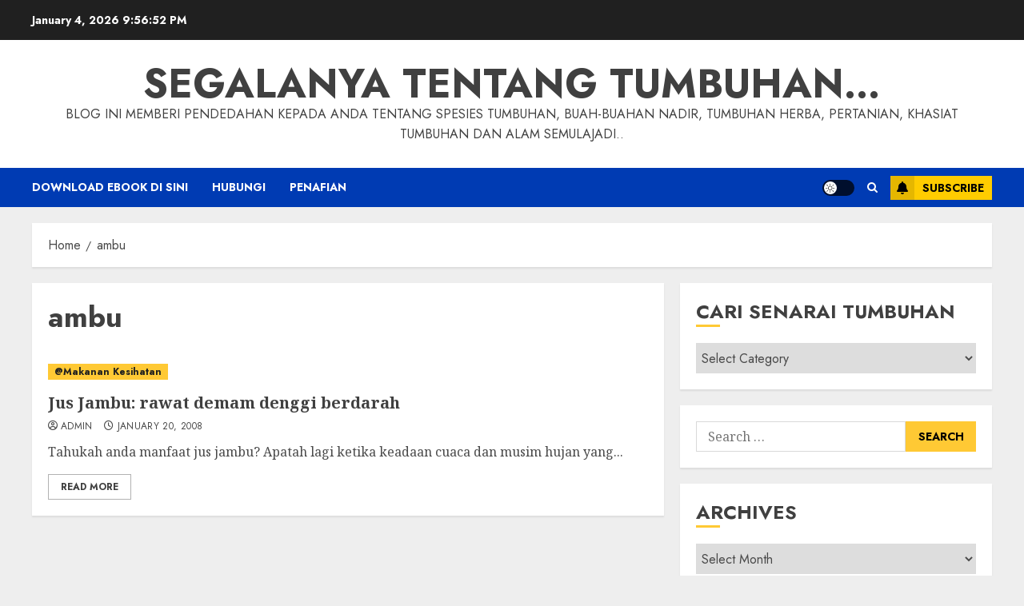

--- FILE ---
content_type: text/html; charset=UTF-8
request_url: https://fazlisyam.com/tag/ambu/
body_size: 26925
content:
<!doctype html>
<html lang="en-US">
<head>
    <meta charset="UTF-8">
    <meta name="viewport" content="width=device-width, initial-scale=1">
    <link rel="profile" href="http://gmpg.org/xfn/11">

    <title>ambu &#8211; Segalanya Tentang Tumbuhan&#8230;</title>
<meta name='robots' content='max-image-preview:large' />
<link rel='preload' href='https://fonts.googleapis.com/css?family=Jost:400,700|Noto+Serif:400,700&#038;subset=latin&#038;display=swap' as='style' onload="this.onload=null;this.rel='stylesheet'" type='text/css' media='all' crossorigin='anonymous'>
<link rel='dns-prefetch' href='//fonts.googleapis.com' />
<link rel='preconnect' href='https://fonts.googleapis.com' />
<link rel='preconnect' href='https://fonts.gstatic.com' />
<link rel="alternate" type="application/rss+xml" title="Segalanya Tentang Tumbuhan... &raquo; Feed" href="https://fazlisyam.com/feed/" />
<link rel="alternate" type="application/rss+xml" title="Segalanya Tentang Tumbuhan... &raquo; Comments Feed" href="https://fazlisyam.com/comments/feed/" />
<link rel="alternate" type="application/rss+xml" title="Segalanya Tentang Tumbuhan... &raquo; ambu Tag Feed" href="https://fazlisyam.com/tag/ambu/feed/" />
<style id='wp-img-auto-sizes-contain-inline-css' type='text/css'>
img:is([sizes=auto i],[sizes^="auto," i]){contain-intrinsic-size:3000px 1500px}
/*# sourceURL=wp-img-auto-sizes-contain-inline-css */
</style>
<style id='wp-emoji-styles-inline-css' type='text/css'>

	img.wp-smiley, img.emoji {
		display: inline !important;
		border: none !important;
		box-shadow: none !important;
		height: 1em !important;
		width: 1em !important;
		margin: 0 0.07em !important;
		vertical-align: -0.1em !important;
		background: none !important;
		padding: 0 !important;
	}
/*# sourceURL=wp-emoji-styles-inline-css */
</style>
<link rel='stylesheet' id='wp-block-library-css' href='https://fazlisyam.com/wp-includes/css/dist/block-library/style.min.css?ver=6.9' type='text/css' media='all' />
<style id='wp-block-paragraph-inline-css' type='text/css'>
.is-small-text{font-size:.875em}.is-regular-text{font-size:1em}.is-large-text{font-size:2.25em}.is-larger-text{font-size:3em}.has-drop-cap:not(:focus):first-letter{float:left;font-size:8.4em;font-style:normal;font-weight:100;line-height:.68;margin:.05em .1em 0 0;text-transform:uppercase}body.rtl .has-drop-cap:not(:focus):first-letter{float:none;margin-left:.1em}p.has-drop-cap.has-background{overflow:hidden}:root :where(p.has-background){padding:1.25em 2.375em}:where(p.has-text-color:not(.has-link-color)) a{color:inherit}p.has-text-align-left[style*="writing-mode:vertical-lr"],p.has-text-align-right[style*="writing-mode:vertical-rl"]{rotate:180deg}
/*# sourceURL=https://fazlisyam.com/wp-includes/blocks/paragraph/style.min.css */
</style>
<style id='global-styles-inline-css' type='text/css'>
:root{--wp--preset--aspect-ratio--square: 1;--wp--preset--aspect-ratio--4-3: 4/3;--wp--preset--aspect-ratio--3-4: 3/4;--wp--preset--aspect-ratio--3-2: 3/2;--wp--preset--aspect-ratio--2-3: 2/3;--wp--preset--aspect-ratio--16-9: 16/9;--wp--preset--aspect-ratio--9-16: 9/16;--wp--preset--color--black: #000000;--wp--preset--color--cyan-bluish-gray: #abb8c3;--wp--preset--color--white: #ffffff;--wp--preset--color--pale-pink: #f78da7;--wp--preset--color--vivid-red: #cf2e2e;--wp--preset--color--luminous-vivid-orange: #ff6900;--wp--preset--color--luminous-vivid-amber: #fcb900;--wp--preset--color--light-green-cyan: #7bdcb5;--wp--preset--color--vivid-green-cyan: #00d084;--wp--preset--color--pale-cyan-blue: #8ed1fc;--wp--preset--color--vivid-cyan-blue: #0693e3;--wp--preset--color--vivid-purple: #9b51e0;--wp--preset--gradient--vivid-cyan-blue-to-vivid-purple: linear-gradient(135deg,rgb(6,147,227) 0%,rgb(155,81,224) 100%);--wp--preset--gradient--light-green-cyan-to-vivid-green-cyan: linear-gradient(135deg,rgb(122,220,180) 0%,rgb(0,208,130) 100%);--wp--preset--gradient--luminous-vivid-amber-to-luminous-vivid-orange: linear-gradient(135deg,rgb(252,185,0) 0%,rgb(255,105,0) 100%);--wp--preset--gradient--luminous-vivid-orange-to-vivid-red: linear-gradient(135deg,rgb(255,105,0) 0%,rgb(207,46,46) 100%);--wp--preset--gradient--very-light-gray-to-cyan-bluish-gray: linear-gradient(135deg,rgb(238,238,238) 0%,rgb(169,184,195) 100%);--wp--preset--gradient--cool-to-warm-spectrum: linear-gradient(135deg,rgb(74,234,220) 0%,rgb(151,120,209) 20%,rgb(207,42,186) 40%,rgb(238,44,130) 60%,rgb(251,105,98) 80%,rgb(254,248,76) 100%);--wp--preset--gradient--blush-light-purple: linear-gradient(135deg,rgb(255,206,236) 0%,rgb(152,150,240) 100%);--wp--preset--gradient--blush-bordeaux: linear-gradient(135deg,rgb(254,205,165) 0%,rgb(254,45,45) 50%,rgb(107,0,62) 100%);--wp--preset--gradient--luminous-dusk: linear-gradient(135deg,rgb(255,203,112) 0%,rgb(199,81,192) 50%,rgb(65,88,208) 100%);--wp--preset--gradient--pale-ocean: linear-gradient(135deg,rgb(255,245,203) 0%,rgb(182,227,212) 50%,rgb(51,167,181) 100%);--wp--preset--gradient--electric-grass: linear-gradient(135deg,rgb(202,248,128) 0%,rgb(113,206,126) 100%);--wp--preset--gradient--midnight: linear-gradient(135deg,rgb(2,3,129) 0%,rgb(40,116,252) 100%);--wp--preset--font-size--small: 13px;--wp--preset--font-size--medium: 20px;--wp--preset--font-size--large: 36px;--wp--preset--font-size--x-large: 42px;--wp--preset--spacing--20: 0.44rem;--wp--preset--spacing--30: 0.67rem;--wp--preset--spacing--40: 1rem;--wp--preset--spacing--50: 1.5rem;--wp--preset--spacing--60: 2.25rem;--wp--preset--spacing--70: 3.38rem;--wp--preset--spacing--80: 5.06rem;--wp--preset--shadow--natural: 6px 6px 9px rgba(0, 0, 0, 0.2);--wp--preset--shadow--deep: 12px 12px 50px rgba(0, 0, 0, 0.4);--wp--preset--shadow--sharp: 6px 6px 0px rgba(0, 0, 0, 0.2);--wp--preset--shadow--outlined: 6px 6px 0px -3px rgb(255, 255, 255), 6px 6px rgb(0, 0, 0);--wp--preset--shadow--crisp: 6px 6px 0px rgb(0, 0, 0);}:root { --wp--style--global--content-size: 700px;--wp--style--global--wide-size: 1200px; }:where(body) { margin: 0; }.wp-site-blocks > .alignleft { float: left; margin-right: 2em; }.wp-site-blocks > .alignright { float: right; margin-left: 2em; }.wp-site-blocks > .aligncenter { justify-content: center; margin-left: auto; margin-right: auto; }:where(.wp-site-blocks) > * { margin-block-start: 24px; margin-block-end: 0; }:where(.wp-site-blocks) > :first-child { margin-block-start: 0; }:where(.wp-site-blocks) > :last-child { margin-block-end: 0; }:root { --wp--style--block-gap: 24px; }:root :where(.is-layout-flow) > :first-child{margin-block-start: 0;}:root :where(.is-layout-flow) > :last-child{margin-block-end: 0;}:root :where(.is-layout-flow) > *{margin-block-start: 24px;margin-block-end: 0;}:root :where(.is-layout-constrained) > :first-child{margin-block-start: 0;}:root :where(.is-layout-constrained) > :last-child{margin-block-end: 0;}:root :where(.is-layout-constrained) > *{margin-block-start: 24px;margin-block-end: 0;}:root :where(.is-layout-flex){gap: 24px;}:root :where(.is-layout-grid){gap: 24px;}.is-layout-flow > .alignleft{float: left;margin-inline-start: 0;margin-inline-end: 2em;}.is-layout-flow > .alignright{float: right;margin-inline-start: 2em;margin-inline-end: 0;}.is-layout-flow > .aligncenter{margin-left: auto !important;margin-right: auto !important;}.is-layout-constrained > .alignleft{float: left;margin-inline-start: 0;margin-inline-end: 2em;}.is-layout-constrained > .alignright{float: right;margin-inline-start: 2em;margin-inline-end: 0;}.is-layout-constrained > .aligncenter{margin-left: auto !important;margin-right: auto !important;}.is-layout-constrained > :where(:not(.alignleft):not(.alignright):not(.alignfull)){max-width: var(--wp--style--global--content-size);margin-left: auto !important;margin-right: auto !important;}.is-layout-constrained > .alignwide{max-width: var(--wp--style--global--wide-size);}body .is-layout-flex{display: flex;}.is-layout-flex{flex-wrap: wrap;align-items: center;}.is-layout-flex > :is(*, div){margin: 0;}body .is-layout-grid{display: grid;}.is-layout-grid > :is(*, div){margin: 0;}body{padding-top: 0px;padding-right: 0px;padding-bottom: 0px;padding-left: 0px;}a:where(:not(.wp-element-button)){text-decoration: none;}:root :where(.wp-element-button, .wp-block-button__link){background-color: #32373c;border-width: 0;color: #fff;font-family: inherit;font-size: inherit;font-style: inherit;font-weight: inherit;letter-spacing: inherit;line-height: inherit;padding-top: calc(0.667em + 2px);padding-right: calc(1.333em + 2px);padding-bottom: calc(0.667em + 2px);padding-left: calc(1.333em + 2px);text-decoration: none;text-transform: inherit;}.has-black-color{color: var(--wp--preset--color--black) !important;}.has-cyan-bluish-gray-color{color: var(--wp--preset--color--cyan-bluish-gray) !important;}.has-white-color{color: var(--wp--preset--color--white) !important;}.has-pale-pink-color{color: var(--wp--preset--color--pale-pink) !important;}.has-vivid-red-color{color: var(--wp--preset--color--vivid-red) !important;}.has-luminous-vivid-orange-color{color: var(--wp--preset--color--luminous-vivid-orange) !important;}.has-luminous-vivid-amber-color{color: var(--wp--preset--color--luminous-vivid-amber) !important;}.has-light-green-cyan-color{color: var(--wp--preset--color--light-green-cyan) !important;}.has-vivid-green-cyan-color{color: var(--wp--preset--color--vivid-green-cyan) !important;}.has-pale-cyan-blue-color{color: var(--wp--preset--color--pale-cyan-blue) !important;}.has-vivid-cyan-blue-color{color: var(--wp--preset--color--vivid-cyan-blue) !important;}.has-vivid-purple-color{color: var(--wp--preset--color--vivid-purple) !important;}.has-black-background-color{background-color: var(--wp--preset--color--black) !important;}.has-cyan-bluish-gray-background-color{background-color: var(--wp--preset--color--cyan-bluish-gray) !important;}.has-white-background-color{background-color: var(--wp--preset--color--white) !important;}.has-pale-pink-background-color{background-color: var(--wp--preset--color--pale-pink) !important;}.has-vivid-red-background-color{background-color: var(--wp--preset--color--vivid-red) !important;}.has-luminous-vivid-orange-background-color{background-color: var(--wp--preset--color--luminous-vivid-orange) !important;}.has-luminous-vivid-amber-background-color{background-color: var(--wp--preset--color--luminous-vivid-amber) !important;}.has-light-green-cyan-background-color{background-color: var(--wp--preset--color--light-green-cyan) !important;}.has-vivid-green-cyan-background-color{background-color: var(--wp--preset--color--vivid-green-cyan) !important;}.has-pale-cyan-blue-background-color{background-color: var(--wp--preset--color--pale-cyan-blue) !important;}.has-vivid-cyan-blue-background-color{background-color: var(--wp--preset--color--vivid-cyan-blue) !important;}.has-vivid-purple-background-color{background-color: var(--wp--preset--color--vivid-purple) !important;}.has-black-border-color{border-color: var(--wp--preset--color--black) !important;}.has-cyan-bluish-gray-border-color{border-color: var(--wp--preset--color--cyan-bluish-gray) !important;}.has-white-border-color{border-color: var(--wp--preset--color--white) !important;}.has-pale-pink-border-color{border-color: var(--wp--preset--color--pale-pink) !important;}.has-vivid-red-border-color{border-color: var(--wp--preset--color--vivid-red) !important;}.has-luminous-vivid-orange-border-color{border-color: var(--wp--preset--color--luminous-vivid-orange) !important;}.has-luminous-vivid-amber-border-color{border-color: var(--wp--preset--color--luminous-vivid-amber) !important;}.has-light-green-cyan-border-color{border-color: var(--wp--preset--color--light-green-cyan) !important;}.has-vivid-green-cyan-border-color{border-color: var(--wp--preset--color--vivid-green-cyan) !important;}.has-pale-cyan-blue-border-color{border-color: var(--wp--preset--color--pale-cyan-blue) !important;}.has-vivid-cyan-blue-border-color{border-color: var(--wp--preset--color--vivid-cyan-blue) !important;}.has-vivid-purple-border-color{border-color: var(--wp--preset--color--vivid-purple) !important;}.has-vivid-cyan-blue-to-vivid-purple-gradient-background{background: var(--wp--preset--gradient--vivid-cyan-blue-to-vivid-purple) !important;}.has-light-green-cyan-to-vivid-green-cyan-gradient-background{background: var(--wp--preset--gradient--light-green-cyan-to-vivid-green-cyan) !important;}.has-luminous-vivid-amber-to-luminous-vivid-orange-gradient-background{background: var(--wp--preset--gradient--luminous-vivid-amber-to-luminous-vivid-orange) !important;}.has-luminous-vivid-orange-to-vivid-red-gradient-background{background: var(--wp--preset--gradient--luminous-vivid-orange-to-vivid-red) !important;}.has-very-light-gray-to-cyan-bluish-gray-gradient-background{background: var(--wp--preset--gradient--very-light-gray-to-cyan-bluish-gray) !important;}.has-cool-to-warm-spectrum-gradient-background{background: var(--wp--preset--gradient--cool-to-warm-spectrum) !important;}.has-blush-light-purple-gradient-background{background: var(--wp--preset--gradient--blush-light-purple) !important;}.has-blush-bordeaux-gradient-background{background: var(--wp--preset--gradient--blush-bordeaux) !important;}.has-luminous-dusk-gradient-background{background: var(--wp--preset--gradient--luminous-dusk) !important;}.has-pale-ocean-gradient-background{background: var(--wp--preset--gradient--pale-ocean) !important;}.has-electric-grass-gradient-background{background: var(--wp--preset--gradient--electric-grass) !important;}.has-midnight-gradient-background{background: var(--wp--preset--gradient--midnight) !important;}.has-small-font-size{font-size: var(--wp--preset--font-size--small) !important;}.has-medium-font-size{font-size: var(--wp--preset--font-size--medium) !important;}.has-large-font-size{font-size: var(--wp--preset--font-size--large) !important;}.has-x-large-font-size{font-size: var(--wp--preset--font-size--x-large) !important;}
/*# sourceURL=global-styles-inline-css */
</style>

<link rel='stylesheet' id='wpdm-fonticon-css' href='https://fazlisyam.com/wp-content/plugins/download-manager/assets/wpdm-iconfont/css/wpdm-icons.css?ver=6.9' type='text/css' media='all' />
<link rel='stylesheet' id='wpdm-front-css' href='https://fazlisyam.com/wp-content/plugins/download-manager/assets/css/front.min.css?ver=6.9' type='text/css' media='all' />
<link rel='stylesheet' id='crp-style-rounded-thumbs-css' href='https://fazlisyam.com/wp-content/plugins/contextual-related-posts/css/rounded-thumbs.min.css?ver=4.1.0' type='text/css' media='all' />
<style id='crp-style-rounded-thumbs-inline-css' type='text/css'>

			.crp_related.crp-rounded-thumbs a {
				width: 150px;
                height: 150px;
				text-decoration: none;
			}
			.crp_related.crp-rounded-thumbs img {
				max-width: 150px;
				margin: auto;
			}
			.crp_related.crp-rounded-thumbs .crp_title {
				width: 100%;
			}
			
/*# sourceURL=crp-style-rounded-thumbs-inline-css */
</style>
<link rel='stylesheet' id='chromenews-google-fonts-css' href='https://fonts.googleapis.com/css?family=Jost:400,700|Noto+Serif:400,700&#038;subset=latin&#038;display=swap' type='text/css' media='all' />
<link rel='stylesheet' id='chromenews-icons-css' href='https://fazlisyam.com/wp-content/themes/chromenews/assets/icons/style.css?ver=6.9' type='text/css' media='all' />
<link rel='stylesheet' id='chromenews-style-css' href='https://fazlisyam.com/wp-content/themes/chromenews/style.min.css?ver=5.4.10' type='text/css' media='all' />
<style id='chromenews-style-inline-css' type='text/css'>
body.aft-dark-mode #loader::before{border-color:#000000;} body.aft-dark-mode #sidr,body.aft-dark-mode,body.aft-dark-mode.custom-background,body.aft-dark-mode #af-preloader{background-color:#000000;} body.aft-light-mode #loader::before{border-color:#eeeeee ;} body.aft-light-mode #sidr,body.aft-light-mode #af-preloader,body.aft-light-mode{background-color:#eeeeee ;} #loader,.wp-block-search .wp-block-search__button,.woocommerce-account .entry-content .woocommerce-MyAccount-navigation ul li.is-active,.woocommerce #respond input#submit.disabled,.woocommerce #respond input#submit:disabled,.woocommerce #respond input#submit:disabled[disabled],.woocommerce a.button.disabled,.woocommerce a.button:disabled,.woocommerce a.button:disabled[disabled],.woocommerce button.button.disabled,.woocommerce button.button:disabled,.woocommerce button.button:disabled[disabled],.woocommerce input.button.disabled,.woocommerce input.button:disabled,.woocommerce input.button:disabled[disabled],.woocommerce #respond input#submit,.woocommerce a.button,.woocommerce button.button,.woocommerce input.button,.woocommerce #respond input#submit.alt,.woocommerce a.button.alt,.woocommerce button.button.alt,.woocommerce input.button.alt,.woocommerce #respond input#submit:hover,.woocommerce a.button:hover,.woocommerce button.button:hover,.woocommerce input.button:hover,.woocommerce #respond input#submit.alt:hover,.woocommerce a.button.alt:hover,.woocommerce button.button.alt:hover,.woocommerce input.button.alt:hover,.widget-title-border-top .wp_post_author_widget .widget-title::before,.widget-title-border-bottom .wp_post_author_widget .widget-title::before,.widget-title-border-top .heading-line::before,.widget-title-border-bottom .heading-line::before,.widget-title-border-top .sub-heading-line::before,.widget-title-border-bottom .sub-heading-line::before,.widget-title-background-side .wp-block-group .wp-block-search__label,.widget-title-background-side .wp-block-group .wp-block-heading,.widget-title-background-side .widget_block .wp-block-search__label,.widget-title-background-side .widget_block .wp-block-heading,.widget-title-background-side .wp_post_author_widget .widget-title,.widget-title-background-side .widget-title .heading-line,.widget-title-background-side .wp-block-search__label::before,.widget-title-background-side .heading-line-before,.widget-title-background-side .sub-heading-line,.widget-title-background-side .wp-block-group .wp-block-heading::before,.widget-title-background-side .widget_block .wp-block-heading::before,body.aft-dark-mode .is-style-fill a.wp-block-button__link:not(.has-background),body.aft-light-mode .is-style-fill a.wp-block-button__link:not(.has-background),body.aft-light-mode .aft-main-banner-section.aft-banner-background-secondary,body.aft-dark-mode .aft-main-banner-section.aft-banner-background-secondary,.aft-dark-mode span.heading-line-after,.aft-dark-mode span.heading-line-before,body.widget-title-border-bottom .header-after1 .heading-line-before,body.widget-title-border-bottom .widget-title .heading-line-before,body .af-cat-widget-carousel a.chromenews-categories.category-color-1,a.sidr-class-sidr-button-close,.aft-posts-tabs-panel .nav-tabs>li>a.active,body.aft-dark-mode .entry-content > [class*="wp-block-"] .wp-block-button:not(.is-style-outline) a.wp-block-button__link,body.aft-light-mode .entry-content > [class*="wp-block-"] .wp-block-button:not(.is-style-outline) a.wp-block-button__link,body.aft-dark-mode .entry-content > [class*="wp-block-"] .wp-block-button:not(.is-style-outline) a.wp-block-button__link:hover,body.aft-light-mode .entry-content > [class*="wp-block-"] .wp-block-button:not(.is-style-outline) a.wp-block-button__link:hover,.widget-title-border-bottom .sub-heading-line::before,.widget-title-border-bottom .wp-post-author-wrap .header-after::before,.widget-title-border-side .wp_post_author_widget .widget-title::before,.widget-title-border-side .heading-line::before,.widget-title-border-side .sub-heading-line::before,.single-post .entry-content-title-featured-wrap .af-post-format i,.single-post article.post .af-post-format i,.aft-archive-wrapper .no-post-image:not(.grid-design-texts-over-image) .af-post-format i,span.heading-line::before,.wp-post-author-wrap .header-after::before,body.aft-dark-mode input[type="button"],body.aft-dark-mode input[type="reset"],body.aft-dark-mode input[type="submit"],body.aft-dark-mode .inner-suscribe input[type=submit],.af-youtube-slider .af-video-wrap .af-bg-play i,.af-youtube-video-list .entry-header-yt-video-wrapper .af-yt-video-play i,body .btn-style1 a:visited,body .btn-style1 a,body .chromenews-pagination .nav-links .page-numbers.current,body #scroll-up,body article.sticky .read-single:before,.read-img .trending-no,body .trending-posts-vertical .trending-no{background-color:#FFC934 ;} body .aft-see-more a{background-image:linear-gradient(120deg,#FFC934 ,#FFC934 );} .comment-content > p a,.comment-body .reply a:hover,.entry-content .wp-block-table td a,.entry-content h1 a,.entry-content h2 a,.entry-content h3 a,.entry-content h4 a,.entry-content h5 a,.entry-content h6 a,.chromenews_youtube_video_widget .af-youtube-slider-thumbnail .slick-slide.slick-current::before,.post-description a:not(.aft-readmore),.chromenews-widget.widget_text a,.chromenews-widget .textwidget a,body .aft-see-more a,mark,body.aft-light-mode .aft-readmore-wrapper a.aft-readmore:hover,body.aft-dark-mode .aft-readmore-wrapper a.aft-readmore:hover,body.aft-dark-mode .grid-design-texts-over-image .aft-readmore-wrapper a.aft-readmore:hover,body.aft-light-mode .grid-design-texts-over-image .aft-readmore-wrapper a.aft-readmore:hover,body.single .entry-header .aft-post-excerpt-and-meta .post-excerpt,body.aft-light-mode.single span.tags-links a:hover,body.aft-dark-mode.single span.tags-links a:hover,.chromenews-pagination .nav-links .page-numbers.current,.aft-light-mode p.awpa-more-posts a:hover,p.awpa-more-posts a:hover,.wp-post-author-meta .wp-post-author-meta-more-posts a.awpa-more-posts:hover{border-color:#FFC934 ;} body.aft-dark-mode main .entry-content ul.wc-block-grid__products > li a:hover .wc-block-grid__product-title,body.aft-light-mode main .entry-content ul.wc-block-grid__products > li a:hover .wc-block-grid__product-title,body .entry-content > [class*="wp-block-"] a:not(.has-text-color),body .entry-content > [class*="wp-block-"] li,body .entry-content > ul a,body .entry-content > ol a,body .entry-content > p a ,.post-excerpt a,body.aft-dark-mode #secondary .chromenews-widget ul[class*="wp-block-"] a:hover,body.aft-light-mode #secondary .chromenews-widget ul[class*="wp-block-"] a:hover,body.aft-dark-mode #secondary .chromenews-widget ol[class*="wp-block-"] a:hover,body.aft-light-mode #secondary .chromenews-widget ol[class*="wp-block-"] a:hover,.comment-form a:hover,body.aft-light-mode .af-breadcrumbs a:hover,body.aft-dark-mode .af-breadcrumbs a:hover,body.aft-light-mode ul.trail-items li a:hover,body.aft-dark-mode ul.trail-items li a:hover,.aft-dark-mode ul.cat-links > li a,.aft-light-mode ul.cat-links > li a,.aft-dark-mode .widget ul.cat-links > li a,.aft-light-mode .widget ul.cat-links > li a,.read-title h3 a:hover,.read-title h2 a:hover,#scroll-up::after{border-bottom-color:#FFC934 ;} .hover-title-secondary-color.aft-dark-mode .aft-main-banner-section.aft-banner-background-custom:not(.data-bg) .read-single:not(.grid-design-texts-over-image) .read-title h3 a:hover,.hover-title-secondary-color.aft-light-mode .aft-main-banner-section.aft-banner-background-custom:not(.data-bg) .read-single:not(.grid-design-texts-over-image) .read-title h3 a:hover,.hover-title-secondary-color.aft-dark-mode .aft-main-banner-section.aft-banner-background-alternative:not(.data-bg) .read-single:not(.grid-design-texts-over-image) .read-title h3 a:hover,.hover-title-secondary-color.aft-light-mode .aft-main-banner-section.aft-banner-background-alternative:not(.data-bg) .read-single:not(.grid-design-texts-over-image) .read-title h3 a:hover,.hover-title-secondary-color.aft-dark-mode .aft-main-banner-section.aft-banner-background-default:not(.data-bg) .read-single:not(.grid-design-texts-over-image) .read-title h3 a:hover,.hover-title-secondary-color.aft-light-mode .aft-main-banner-section.aft-banner-background-default:not(.data-bg) .read-single:not(.grid-design-texts-over-image) .read-title h3 a:hover,.hover-title-secondary-color.aft-dark-mode #secondary .chromenews-widget ul[class*="wp-block-"] a:hover,.hover-title-secondary-color.aft-light-mode #secondary .chromenews-widget ul[class*="wp-block-"] a:hover,.hover-title-secondary-color.aft-dark-mode #secondary .chromenews-widget ol[class*="wp-block-"] a:hover,.hover-title-secondary-color.aft-light-mode #secondary .chromenews-widget ol[class*="wp-block-"] a:hover,.hover-title-secondary-color.aft-dark-mode .read-single:not(.grid-design-texts-over-image) .read-title h2 a:hover,.hover-title-secondary-color.aft-dark-mode .read-single:not(.grid-design-texts-over-image) .read-title h3 a:hover,.hover-title-secondary-color .read-title h3 a:hover,.hover-title-secondary-color .read-title h2 a:hover,.hover-title-secondary-color .nav-links a:hover .post-title,.hover-title-secondary-color.aft-dark-mode .banner-exclusive-posts-wrapper a:hover .exclusive-post-title,.hover-title-secondary-color.aft-light-mode .banner-exclusive-posts-wrapper a:hover .exclusive-post-title,.hover-title-secondary-color.aft-light-mode .aft-main-banner-section.aft-banner-background-default:not(.data-bg) .banner-exclusive-posts-wrapper a:hover .exclusive-post-title,.hover-title-secondary-color.aft-light-mode .aft-main-banner-section.aft-banner-background-alternative:not(.data-bg) .banner-exclusive-posts-wrapper a:hover .exclusive-post-title,.hover-title-secondary-color.aft-light-mode .aft-main-banner-section.aft-banner-background-custom:not(.data-bg) .banner-exclusive-posts-wrapper a:hover .exclusive-post-title,.hover-title-secondary-color.aft-dark-mode .aft-main-banner-section.aft-banner-background-default:not(.data-bg) .banner-exclusive-posts-wrapper a:hover .exclusive-post-title,.hover-title-secondary-color.aft-dark-mode .aft-main-banner-section.aft-banner-background-alternative:not(.data-bg) .banner-exclusive-posts-wrapper a:hover .exclusive-post-title,.hover-title-secondary-color.aft-dark-mode .aft-main-banner-section.aft-banner-background-custom:not(.data-bg) .banner-exclusive-posts-wrapper a:hover .exclusive-post-title,.hover-title-secondary-color.aft-light-mode .widget ul:not([class]) > li a:hover,.hover-title-secondary-color.aft-light-mode .widget ol:not([class]) > li a:hover,.hover-title-secondary-color.aft-dark-mode .widget ul:not([class]) > li a:hover,.hover-title-secondary-color.aft-dark-mode .widget ol:not([class]) > li a:hover,.hover-title-secondary-color.aft-light-mode .read-single:not(.grid-design-texts-over-image) .read-title h2 a:hover,.hover-title-secondary-color.aft-light-mode .read-single:not(.grid-design-texts-over-image) .read-title h3 a:hover,.page-links a.post-page-numbers,body.aft-dark-mode .entry-content > [class*="wp-block-"] a.wp-block-file__button:not(.has-text-color),body.aft-light-mode .entry-content > [class*="wp-block-"] a.wp-block-file__button:not(.has-text-color),body.wp-post-author-meta .awpa-display-name a:hover,.widget_text a,body footer.site-footer .wp-post-author-meta .wp-post-author-meta-more-posts a:hover,body footer.site-footer .wp_post_author_widget .awpa-display-name a:hover,body .site-footer .secondary-footer a:hover,body.aft-light-mode p.awpa-website a:hover ,body.aft-dark-mode p.awpa-website a:hover{color:#FFC934 ;} .woocommerce div.product form.cart .reset_variations,.wp-calendar-nav a,body.aft-light-mode main ul > li a:hover,body.aft-light-mode main ol > li a:hover,body.aft-dark-mode main ul > li a:hover,body.aft-dark-mode main ol > li a:hover,body.aft-light-mode .aft-main-banner-section .aft-popular-taxonomies-lists ul li a:hover,body.aft-dark-mode .aft-main-banner-section .aft-popular-taxonomies-lists ul li a:hover,.aft-dark-mode .read-details .entry-meta span.aft-view-count a:hover,.aft-light-mode .read-details .entry-meta span.aft-view-count a:hover,body.aft-dark-mode .entry-meta span.posts-author a:hover,body.aft-light-mode .entry-meta span.posts-author a:hover,body.aft-dark-mode .entry-meta span.posts-date a:hover,body.aft-light-mode .entry-meta span.posts-date a:hover,body.aft-dark-mode .entry-meta span.aft-comment-count a:hover,body.aft-light-mode .entry-meta span.aft-comment-count a:hover,.comment-metadata a:hover,.fn a:hover,body.aft-light-mode .chromenews-pagination .nav-links a.page-numbers:hover,body.aft-dark-mode .chromenews-pagination .nav-links a.page-numbers:hover,body.aft-light-mode .entry-content p.wp-block-tag-cloud a.tag-cloud-link:hover,body.aft-dark-mode .entry-content p.wp-block-tag-cloud a.tag-cloud-link:hover,body footer.site-footer .wp-block-tag-cloud a:hover,body footer.site-footer .tagcloud a:hover,body.aft-light-mode .wp-block-tag-cloud a:hover,body.aft-light-mode .tagcloud a:hover,body.aft-dark-mode .wp-block-tag-cloud a:hover,body.aft-dark-mode .tagcloud a:hover,.aft-dark-mode .wp-post-author-meta .wp-post-author-meta-more-posts a:hover,body footer.site-footer .wp-post-author-meta .wp-post-author-meta-more-posts a:hover{border-color:#FFC934 ;} .widget-title-border-top .wp-block-group .wp-block-search__label::before,.widget-title-border-top .wp-block-group .wp-block-heading::before,.widget-title-border-top .widget_block .wp-block-search__label::before,.widget-title-border-top .widget_block .wp-block-heading::before,.widget-title-border-bottom .wp-block-group .wp-block-search__label::before,.widget-title-border-bottom .wp-block-group .wp-block-heading::before,.widget-title-border-bottom .widget_block .wp-block-search__label::before,.widget-title-border-bottom .widget_block .wp-block-heading::before,.widget-title-border-side .wp-block-group .wp-block-search__label::before,.widget-title-border-side .wp-block-group .wp-block-heading::before,.widget-title-border-side .widget_block .wp-block-search__label::before,.widget-title-border-side .widget_block .wp-block-heading::before,.wp-block-group .wp-block-search__label::before,.wp-block-group .wp-block-heading::before,.widget_block .wp-block-search__label::before,.widget_block .wp-block-heading::before,body .aft-main-banner-section .aft-popular-taxonomies-lists strong::before,.entry-content form.mc4wp-form input[type=submit],.inner-suscribe input[type=submit],body.aft-light-mode .woocommerce-MyAccount-content a.button,body.aft-dark-mode .woocommerce-MyAccount-content a.button,body.aft-light-mode.woocommerce-account .addresses .title .edit,body.aft-dark-mode.woocommerce-account .addresses .title .edit,.fpsml-front-form.fpsml-template-1 .fpsml-field input[type="submit"],.fpsml-front-form.fpsml-template-2 .fpsml-field input[type="submit"],.fpsml-front-form.fpsml-template-3 .fpsml-field input[type="submit"],.fpsml-front-form.fpsml-template-4 .fpsml-field input[type="submit"],.fpsml-front-form.fpsml-template-5 .fpsml-field input[type="submit"],.fpsml-front-form.fpsml-template-1 .qq-upload-button,.fpsml-front-form.fpsml-template-2 .qq-upload-button,.fpsml-front-form.fpsml-template-3 .qq-upload-button,.fpsml-front-form.fpsml-template-4 .qq-upload-button,.fpsml-front-form.fpsml-template-5 .qq-upload-button,body.aft-dark-mode #wp-calendar tbody td#today,body.aft-light-mode #wp-calendar tbody td#today,body.aft-dark-mode .entry-content > [class*="wp-block-"] .wp-block-button:not(.is-style-outline) a.wp-block-button__link,body.aft-light-mode .entry-content > [class*="wp-block-"] .wp-block-button:not(.is-style-outline) a.wp-block-button__link,.widget-title-border-top .sub-heading-line::before,.widget-title-border-bottom .sub-heading-line::before,.widget-title-border-side .sub-heading-line::before,.btn-style1 a:visited,.btn-style1 a,button,input[type="button"],input[type="reset"],input[type="submit"],body.aft-light-mode.woocommerce nav.woocommerce-pagination ul li .page-numbers.current,body.aft-dark-mode.woocommerce nav.woocommerce-pagination ul li .page-numbers.current,.woocommerce-product-search button[type="submit"],.widget_mc4wp_form_widget input[type=submit],input.search-submit{background-color:#FFC934 ;} body.aft-light-mode .aft-readmore-wrapper a.aft-readmore:hover,body.aft-dark-mode .aft-readmore-wrapper a.aft-readmore:hover,.main-navigation .menu-description,.woocommerce-product-search button[type="submit"],input.search-submit,body.single span.tags-links a:hover,.aft-light-mode .wp-post-author-meta .awpa-display-name a:hover,.aft-light-mode .banner-exclusive-posts-wrapper a .exclusive-post-title:hover,.aft-light-mode .widget ul.menu >li a:hover,.aft-light-mode .widget ul > li a:hover,.aft-light-mode .widget ol > li a:hover,.aft-light-mode .read-title h3 a:hover,.aft-dark-mode .banner-exclusive-posts-wrapper a .exclusive-post-title:hover,.aft-dark-mode .featured-category-item .read-img a:hover,.aft-dark-mode .widget ul.menu >li a:hover,.aft-dark-mode .widget ul > li a:hover,.aft-dark-mode .widget ol > li a:hover,.aft-dark-mode .read-title h3 a:hover,.aft-dark-mode .nav-links a:hover .post-title,body.aft-dark-mode .entry-content > [class*="wp-block-"] a:not(.has-text-color):hover,body.aft-dark-mode .entry-content > ol a:hover,body.aft-dark-mode .entry-content > ul a:hover,body.aft-dark-mode .entry-content > p a:hover,body.aft-dark-mode .entry-content .wp-block-tag-cloud a:hover,body.aft-dark-mode .entry-content .tagcloud a:hover,body.aft-light-mode .entry-content .wp-block-tag-cloud a:hover,body.aft-light-mode .entry-content .tagcloud a:hover,.aft-dark-mode .read-details .entry-meta span a:hover,.aft-light-mode .read-details .entry-meta span a:hover,body.aft-light-mode.woocommerce nav.woocommerce-pagination ul li .page-numbers.current,body.aft-dark-mode.woocommerce nav.woocommerce-pagination ul li .page-numbers.current,body.aft-light-mode.woocommerce nav.woocommerce-pagination ul li .page-numbers:hover,body.aft-dark-mode.woocommerce nav.woocommerce-pagination ul li .page-numbers:hover,body.aft-dark-mode .wp-post-author-meta .awpa-display-name a:hover,body .nav-links a .post-title:hover,body ul.trail-items li a:hover,body .post-edit-link:hover,body p.logged-in-as a,body #wp-calendar tbody td a,body .chromenews-customizer p:not([class]) > a,body .widget_block p:not([class]) > a,body .entry-content > [class*="wp-block-"] a:not(.wp-block-button__link):hover,body .entry-content > [class*="wp-block-"] a:not(.has-text-color),body .entry-content > ul a,body .entry-content > ul a:visited,body .entry-content > ol a,body .entry-content > ol a:visited,body .entry-content > p a,body .entry-content > p a:visited{border-color:#FFC934 ;} body .aft-main-banner-section .aft-popular-taxonomies-lists strong::after{border-color:transparent transparent transparent #FFC934 ;} body.rtl .aft-main-banner-section .aft-popular-taxonomies-lists strong::after{border-color:transparent #FFC934 transparent transparent;} @media only screen and (min-width:993px){.main-navigation .menu-desktop > li.current-menu-item::after,.main-navigation .menu-desktop > ul > li.current-menu-item::after,.main-navigation .menu-desktop > li::after,.main-navigation .menu-desktop > ul > li::after{background-color:#FFC934 ;} } body.aft-dark-mode .is-style-fill a.wp-block-button__link:not(.has-text-color),body.aft-light-mode .is-style-fill a.wp-block-button__link:not(.has-text-color),.woocommerce-account .entry-content .woocommerce-MyAccount-navigation ul li.is-active a,.wp-block-search .wp-block-search__button,.woocommerce #respond input#submit.disabled,.woocommerce #respond input#submit:disabled,.woocommerce #respond input#submit:disabled[disabled],.woocommerce a.button.disabled,.woocommerce a.button:disabled,.woocommerce a.button:disabled[disabled],.woocommerce button.button.disabled,.woocommerce button.button:disabled,.woocommerce button.button:disabled[disabled],.woocommerce input.button.disabled,.woocommerce input.button:disabled,.woocommerce input.button:disabled[disabled],.woocommerce #respond input#submit,.woocommerce a.button,body .entry-content > [class*="wp-block-"] .woocommerce a:not(.has-text-color).button,.woocommerce button.button,.woocommerce input.button,.woocommerce #respond input#submit.alt,.woocommerce a.button.alt,.woocommerce button.button.alt,.woocommerce input.button.alt,.woocommerce #respond input#submit:hover,.woocommerce a.button:hover,.woocommerce button.button:hover,.woocommerce input.button:hover,.woocommerce #respond input#submit.alt:hover,.woocommerce a.button.alt:hover,.woocommerce button.button.alt:hover,.woocommerce input.button.alt:hover,body.aft-light-mode .woocommerce-MyAccount-content a.button,body.aft-dark-mode .woocommerce-MyAccount-content a.button,body.aft-light-mode.woocommerce-account .addresses .title .edit,body.aft-dark-mode.woocommerce-account .addresses .title .edit,body .aft-main-banner-section .aft-popular-taxonomies-lists strong,body .aft-main-banner-section.aft-banner-background-secondary:not(.data-bg) .aft-popular-taxonomies-lists ul li a,body .aft-main-banner-section.aft-banner-background-secondary:not(.data-bg) .af-main-banner-thumb-posts .small-grid-style .grid-design-default .read-details .read-title h3 a,body .aft-main-banner-section.aft-banner-background-secondary:not(.data-bg) .widget-title .heading-line,body .aft-main-banner-section.aft-banner-background-secondary:not(.data-bg) .aft-posts-tabs-panel .nav-tabs>li>a,body .aft-main-banner-section.aft-banner-background-secondary:not(.data-bg) .aft-comment-view-share > span > a,body .aft-main-banner-section.aft-banner-background-secondary:not(.data-bg) .read-single:not(.grid-design-texts-over-image) .read-details .entry-meta span,body .aft-main-banner-section.aft-banner-background-secondary:not(.data-bg) .banner-exclusive-posts-wrapper a,body .aft-main-banner-section.aft-banner-background-secondary:not(.data-bg) .banner-exclusive-posts-wrapper a:visited,body .aft-main-banner-section.aft-banner-background-secondary:not(.data-bg) .featured-category-item .read-img a,body .aft-main-banner-section.aft-banner-background-secondary:not(.data-bg) .read-single:not(.grid-design-texts-over-image) .read-title h2 a,body .aft-main-banner-section.aft-banner-background-secondary:not(.data-bg) .read-single:not(.grid-design-texts-over-image) .read-title h3 a,body .aft-main-banner-section.aft-banner-background-secondary:not(.data-bg) .widget-title,body .aft-main-banner-section.aft-banner-background-secondary:not(.data-bg) .header-after1,body .aft-main-banner-section.aft-banner-background-secondary:not(.data-bg) .aft-yt-video-item-wrapper .slide-icon,body .aft-main-banner-section.aft-banner-background-secondary:not(.data-bg) .af-slick-navcontrols .slide-icon,#wp-calendar tbody td#today a,body.aft-light-mode .aft-see-more a:hover,body.aft-dark-mode .aft-see-more a:hover,body .chromenews-pagination .nav-links .page-numbers.current,body .aft-posts-tabs-panel .nav-tabs>li>a.active::before,body .aft-posts-tabs-panel .nav-tabs>li>a.active,.single-post .entry-content-title-featured-wrap .af-post-format i,.single-post article.post .af-post-format i,.aft-archive-wrapper .no-post-image:not(.grid-design-texts-over-image) .af-post-format i,body.aft-dark-mode .entry-content > [class*="wp-block-"] .wp-block-button:not(.is-style-outline) a.wp-block-button__link,body.aft-light-mode .entry-content > [class*="wp-block-"] .wp-block-button:not(.is-style-outline) a.wp-block-button__link,body.aft-dark-mode .entry-content > [class*="wp-block-"] .wp-block-button:not(.is-style-outline) a.wp-block-button__link:hover,body.aft-light-mode .entry-content > [class*="wp-block-"] .wp-block-button:not(.is-style-outline) a.wp-block-button__link:hover,body.aft-dark-mode .entry-content .wc-block-grid__product-add-to-cart.wp-block-button .wp-block-button__link:hover,body.aft-light-mode .entry-content .wc-block-grid__product-add-to-cart.wp-block-button .wp-block-button__link:hover,body.aft-dark-mode .entry-content .wc-block-grid__product-add-to-cart.wp-block-button .wp-block-button__link,body.aft-light-mode .entry-content .wc-block-grid__product-add-to-cart.wp-block-button .wp-block-button__link,body.aft-light-mode footer.site-footer .aft-posts-tabs-panel .nav-tabs>li>a.active,body.aft-dark-mode footer.site-footer .aft-posts-tabs-panel .nav-tabs>li>a.active,body.aft-light-mode .aft-main-banner-section.aft-banner-background-custom:not(.data-bg) .aft-posts-tabs-panel .nav-tabs>li>a.active,body.aft-dark-mode .aft-main-banner-section.aft-banner-background-alternative:not(.data-bg) .aft-posts-tabs-panel .nav-tabs>li>a.active,body.aft-light-mode .aft-main-banner-section.aft-banner-background-alternative:not(.data-bg) .aft-posts-tabs-panel .nav-tabs>li>a.active,body.aft-dark-mode .aft-main-banner-section.aft-banner-background-default:not(.data-bg) .aft-posts-tabs-panel .nav-tabs>li>a.active,body.aft-light-mode .aft-main-banner-section.aft-banner-background-default:not(.data-bg) .aft-posts-tabs-panel .nav-tabs>li>a.active,body.aft-dark-mode .aft-main-banner-section.aft-banner-background-alternative .aft-posts-tabs-panel .nav-tabs>li>a.active,body.aft-light-mode .aft-main-banner-section.aft-banner-background-alternative .aft-posts-tabs-panel .nav-tabs>li>a.active,body.aft-dark-mode .aft-main-banner-section.aft-banner-background-default .aft-posts-tabs-panel .nav-tabs>li>a.active,body.aft-light-mode .aft-main-banner-section.aft-banner-background-default .aft-posts-tabs-panel .nav-tabs>li>a.active,.fpsml-front-form.fpsml-template-1 .fpsml-field input[type="submit"],.fpsml-front-form.fpsml-template-2 .fpsml-field input[type="submit"],.fpsml-front-form.fpsml-template-3 .fpsml-field input[type="submit"],.fpsml-front-form.fpsml-template-4 .fpsml-field input[type="submit"],.fpsml-front-form.fpsml-template-5 .fpsml-field input[type="submit"],.fpsml-front-form.fpsml-template-1 .qq-upload-button,.fpsml-front-form.fpsml-template-2 .qq-upload-button,.fpsml-front-form.fpsml-template-3 .qq-upload-button,.fpsml-front-form.fpsml-template-4 .qq-upload-button,.fpsml-front-form.fpsml-template-5 .qq-upload-button,body.aft-dark-mode #wp-calendar tbody td#today,body.aft-light-mode #wp-calendar tbody td#today,body.aft-light-mode.widget-title-background-side .wp-block-group .wp-block-search__label,body.aft-light-mode.widget-title-background-side .wp-block-group .wp-block-heading,body.aft-light-mode.widget-title-background-side .widget_block .wp-block-search__label,body.aft-light-mode.widget-title-background-side .widget_block .wp-block-heading,body.aft-light-mode.widget-title-background-side .wp_post_author_widget .widget-title,body.aft-light-mode.widget-title-background-side .widget-title .heading-line,body.aft-light-mode.widget-title-background-side .aft-main-banner-section.aft-banner-background-custom:not(.data-bg) .widget-title .heading-line,body.aft-light-mode.widget-title-background-side .aft-main-banner-section.aft-banner-background-alternative:not(.data-bg) .widget-title .heading-line,body.aft-dark-mode.widget-title-background-side footer.site-footer .widget-title .heading-line,body.aft-light-mode.widget-title-background-side footer.site-footer .widget-title .heading-line,body.aft-dark-mode.widget-title-background-side .wp-block-group .wp-block-search__label,body.aft-dark-mode.widget-title-background-side .wp-block-group .wp-block-heading,body.aft-dark-mode.widget-title-background-side .widget_block .wp-block-search__label,body.aft-dark-mode.widget-title-background-side .widget_block .wp-block-heading,body.aft-dark-mode.widget-title-background-side .wp_post_author_widget .widget-title,body.aft-dark-mode.widget-title-background-side .widget-title .heading-line ,body.aft-dark-mode.widget-title-background-side .aft-main-banner-section.aft-banner-background-custom:not(.data-bg) .widget-title .heading-line,body.aft-dark-mode.widget-title-background-side .aft-main-banner-section.aft-banner-background-alternative:not(.data-bg) .widget-title .heading-line,.aft-light-mode.widget-title-background-side .aft-main-banner-section.aft-banner-background-default:not(.data-bg) .widget-title .heading-line,.aft-dark-mode.widget-title-background-side .aft-main-banner-section.aft-banner-background-default:not(.data-bg) .widget-title .heading-line,.af-youtube-slider .af-video-wrap .af-hide-iframe i,.af-youtube-slider .af-video-wrap .af-bg-play i,.af-youtube-video-list .entry-header-yt-video-wrapper .af-yt-video-play i,.woocommerce-product-search button[type="submit"],input.search-submit,body footer.site-footer .search-icon:visited,body footer.site-footer .search-icon:hover,body footer.site-footer .search-icon:focus,body footer.site-footer .search-icon:active,.wp-block-search__button svg.search-icon,.wp-block-search__button svg.search-icon:hover,body footer.site-footer .widget_mc4wp_form_widget input[type=submit],body footer.site-footer .woocommerce-product-search button[type="submit"],body.aft-light-mode.woocommerce nav.woocommerce-pagination ul li .page-numbers.current,body.aft-dark-mode.woocommerce nav.woocommerce-pagination ul li .page-numbers.current,body footer.site-footer input.search-submit,.widget_mc4wp_form_widget input[type=submit],body.aft-dark-mode button,body.aft-dark-mode input[type="button"],body.aft-dark-mode input[type="reset"],body.aft-dark-mode input[type="submit"],body.aft-light-mode button,body.aft-light-mode input[type="button"],body.aft-light-mode input[type="reset"],body.aft-light-mode input[type="submit"],.read-img .trending-no,body .trending-posts-vertical .trending-no,body.aft-dark-mode .btn-style1 a,body.aft-dark-mode #scroll-up{color:#000000;} body #scroll-up::before{content:"";border-bottom-color:#000000;} a.sidr-class-sidr-button-close::before,a.sidr-class-sidr-button-close::after{background-color:#000000;} body div#main-navigation-bar{background-color:#003bb3;} .site-description,.site-title{font-family:Jost ,sans-serif;} table,body p,.blockspare-posts-block-post-grid-excerpt-content,.archive-description,.woocommerce form label,.nav-previous h4,.nav-next h4,.exclusive-posts .marquee a,.widget ul.menu >li,.widget ul ul li,.widget ul > li,.widget ol > li,main ul li,main ol li,p,input,textarea,body .blockspare-posts-block-post-grid-excerpt,body.primary-post-title-font.single h1.entry-title,body.primary-post-title-font.page h1.entry-title,body.primary-post-title-font .bs-marquee-wrapper,body.primary-post-title-font .blockspare-title-wrapper .blockspare-title,body.primary-post-title-font h4.blockspare-posts-block-post-grid-title,body.primary-post-title-font .read-title h3,body.primary-post-title-font .exclusive-post-title,.chromenews-customizer .post-description,.chromenews-widget .post-description{font-family:Noto Serif ,sans-serif;} body,button,select,optgroup,input[type="reset"],input[type="submit"],input.button,.widget ul.af-tabs > li a,p.awpa-more-posts,.post-description .aft-readmore-wrapper,body.secondary-post-title-font.single h1.entry-title,body.secondary-post-title-font.page h1.entry-title,body.secondary-post-title-font .blockspare-title-wrapper .blockspare-title,body.secondary-post-title-font .bs-marquee-wrapper,body.secondary-post-title-font h4.blockspare-posts-block-post-grid-title,body.secondary-post-title-font .read-title h3,body.secondary-post-title-font .exclusive-post-title,.cat-links li a,.min-read,.woocommerce form label.wp-block-search__label,.woocommerce ul.order_details li,.woocommerce .woocommerce-customer-details address p,.woocommerce nav.woocommerce-pagination ul li .page-numbers,.af-social-contacts .social-widget-menu .screen-reader-text{font-family:Jost ,sans-serif;} label,.nav-previous h4,.nav-next h4,.aft-readmore-wrapper a.aft-readmore,button,input[type="button"],input[type="reset"],input[type="submit"],.aft-posts-tabs-panel .nav-tabs>li>a,.aft-main-banner-wrapper .widget-title .heading-line,.exclusive-posts .exclusive-now ,.exclusive-posts .marquee a,div.custom-menu-link > a,.main-navigation .menu-desktop > li,.main-navigation .menu-desktop > ul > li,.site-title,h1,h2,h3,h4,h5,h6{font-weight:700;} .woocommerce h2,.cart-collaterals h3,.woocommerce-tabs.wc-tabs-wrapper h2,.wp-block-group .wp-block-heading,.widget_block .wp-block-heading,h4.af-author-display-name,body.widget-title-border-top .widget-title,body.widget-title-border-bottom .widget-title,body.widget-title-border-side .widget-title,body.widget-title-border-none .widget-title{font-size:24px;} .widget-title-background-side .aft-posts-tabs-panel .nav-tabs>li>a,.widget-title-background-side .wp-block-group .wp-block-search__label,.widget-title-background-side .wp-block-group .wp-block-heading,.widget-title-background-side .widget_block .wp-block-search__label,.widget-title-background-side .widget_block .wp-block-heading,.widget-title-background-side .wp_post_author_widget .widget-title,.widget-title-background-side .widget-title .heading-line{font-size:calc(24px - 8px);} @media screen and (max-width:480px){.woocommerce h2,.cart-collaterals h3,.woocommerce-tabs.wc-tabs-wrapper h2,h4.af-author-display-name,body.widget-title-border-top .widget-title,body.widget-title-border-bottom .widget-title,body.widget-title-border-side .widget-title,body.widget-title-border-none .widget-title{font-size:20px;} } .elementor-page .elementor-section.elementor-section-full_width > .elementor-container,.elementor-page .elementor-section.elementor-section-boxed > .elementor-container,.elementor-default .elementor-section.elementor-section-full_width > .elementor-container,.elementor-default .elementor-section.elementor-section-boxed > .elementor-container{max-width:1120px;} .container-wrapper .elementor{max-width:100%;} .full-width-content .elementor-section-stretched,.align-content-left .elementor-section-stretched,.align-content-right .elementor-section-stretched{max-width:100%;left:0 !important;}
/*# sourceURL=chromenews-style-inline-css */
</style>
<script type="text/javascript" src="https://fazlisyam.com/wp-includes/js/jquery/jquery.min.js?ver=3.7.1" id="jquery-core-js"></script>
<script type="text/javascript" src="https://fazlisyam.com/wp-includes/js/jquery/jquery-migrate.min.js?ver=3.4.1" id="jquery-migrate-js"></script>
<script type="text/javascript" src="https://fazlisyam.com/wp-content/plugins/download-manager/assets/js/wpdm.min.js?ver=6.9" id="wpdm-frontend-js-js"></script>
<script type="text/javascript" id="wpdm-frontjs-js-extra">
/* <![CDATA[ */
var wpdm_url = {"home":"https://fazlisyam.com/","site":"https://fazlisyam.com/","ajax":"https://fazlisyam.com/wp-admin/admin-ajax.php"};
var wpdm_js = {"spinner":"\u003Ci class=\"wpdm-icon wpdm-sun wpdm-spin\"\u003E\u003C/i\u003E","client_id":"a48c5969acda7d4ab9c9fd955e2aacab"};
var wpdm_strings = {"pass_var":"Password Verified!","pass_var_q":"Please click following button to start download.","start_dl":"Start Download"};
//# sourceURL=wpdm-frontjs-js-extra
/* ]]> */
</script>
<script type="text/javascript" src="https://fazlisyam.com/wp-content/plugins/download-manager/assets/js/front.min.js?ver=3.3.29" id="wpdm-frontjs-js"></script>
<script type="text/javascript" src="https://fazlisyam.com/wp-content/themes/chromenews/assets/jquery.cookie.js?ver=6.9" id="jquery-cookie-js"></script>
<link rel="https://api.w.org/" href="https://fazlisyam.com/wp-json/" /><link rel="alternate" title="JSON" type="application/json" href="https://fazlisyam.com/wp-json/wp/v2/tags/402" /><link rel="EditURI" type="application/rsd+xml" title="RSD" href="https://fazlisyam.com/xmlrpc.php?rsd" />
<meta name="generator" content="WordPress 6.9" />
        <style type="text/css">
                        .site-title a,
            .site-header .site-branding .site-title a:visited,
            .site-header .site-branding .site-title a:hover,
            .site-description {
                color: #404040;
            }


            body.aft-dark-mode .site-title a,
            body.aft-dark-mode .site-header .site-branding .site-title a:visited,
            body.aft-dark-mode .site-header .site-branding .site-title a:hover,
            body.aft-dark-mode .site-description {
                color: #ffffff;
            }

            .header-layout-3 .site-header .site-branding .site-title,
            .site-branding .site-title {
                font-size: 50px;
            }

            @media only screen and (max-width: 640px) {
                .site-branding .site-title {
                    font-size: 40px;

                }
              }   

           @media only screen and (max-width: 375px) {
                    .site-branding .site-title {
                        font-size: 32px;

                    }
                }

            

        </style>
        <meta name="generator" content="WordPress Download Manager 3.3.29" />
                <style>
        /* WPDM Link Template Styles */        </style>
                <style>

            :root {
                --color-primary: #4a8eff;
                --color-primary-rgb: 74, 142, 255;
                --color-primary-hover: #5998ff;
                --color-primary-active: #3281ff;
                --clr-sec: #6c757d;
                --clr-sec-rgb: 108, 117, 125;
                --clr-sec-hover: #6c757d;
                --clr-sec-active: #6c757d;
                --color-secondary: #6c757d;
                --color-secondary-rgb: 108, 117, 125;
                --color-secondary-hover: #6c757d;
                --color-secondary-active: #6c757d;
                --color-success: #018e11;
                --color-success-rgb: 1, 142, 17;
                --color-success-hover: #0aad01;
                --color-success-active: #0c8c01;
                --color-info: #2CA8FF;
                --color-info-rgb: 44, 168, 255;
                --color-info-hover: #2CA8FF;
                --color-info-active: #2CA8FF;
                --color-warning: #FFB236;
                --color-warning-rgb: 255, 178, 54;
                --color-warning-hover: #FFB236;
                --color-warning-active: #FFB236;
                --color-danger: #ff5062;
                --color-danger-rgb: 255, 80, 98;
                --color-danger-hover: #ff5062;
                --color-danger-active: #ff5062;
                --color-green: #30b570;
                --color-blue: #0073ff;
                --color-purple: #8557D3;
                --color-red: #ff5062;
                --color-muted: rgba(69, 89, 122, 0.6);
                --wpdm-font: "Sen", -apple-system, BlinkMacSystemFont, "Segoe UI", Roboto, Helvetica, Arial, sans-serif, "Apple Color Emoji", "Segoe UI Emoji", "Segoe UI Symbol";
            }

            .wpdm-download-link.btn.btn-primary {
                border-radius: 4px;
            }


        </style>
        </head>

<body class="archive tag tag-ambu tag-402 wp-embed-responsive wp-theme-chromenews hfeed aft-light-mode aft-header-layout-centered header-image-default primary-post-title-font widget-title-border-bottom hover-title-underline default-content-layout align-content-left af-wide-layout aft-section-layout-background">


<div id="page" class="site af-whole-wrapper">
    <a class="skip-link screen-reader-text" href="#content">Skip to content</a>

    
    <header id="masthead" class="header-layout-centered chromenews-header">
      
  <div class="top-header">
    <div class="container-wrapper">
      <div class="top-bar-flex">
        <div class="top-bar-left col-2">

          <div class="date-bar-left">
                  <span class="topbar-date">
        January 4, 2026 <span id="topbar-time"></span>      </span>
              </div>
        </div>
        <div class="top-bar-right col-2">
          <div class="aft-small-social-menu">
                            </div>
        </div>
      </div>
    </div>
  </div>
<div class="mid-header-wrapper data-bg " >

  <div class="mid-header">
    <div class="container-wrapper">
      <div class="mid-bar-flex">
        <div class="logo">
              <div class="site-branding uppercase-site-title">
              <p class="site-title font-family-1">
          <a href="https://fazlisyam.com/" class="site-title-anchor" rel="home">Segalanya Tentang Tumbuhan&#8230;</a>
        </p>
      
              <p class="site-description">Blog ini memberi pendedahan kepada anda tentang spesies tumbuhan, buah-buahan nadir, tumbuhan herba, pertanian, khasiat tumbuhan dan alam semulajadi..</p>
          </div>

          </div>
      </div>
    </div>
  </div>

      <div class="below-mid-header">
      <div class="container-wrapper">
        <div class="header-promotion">
                  </div>
      </div>
    </div>
  
</div>
<div id="main-navigation-bar" class="bottom-header">
  <div class="container-wrapper">
    <div class="bottom-nav">
      <div class="offcanvas-navigaiton">
                    <div class="navigation-container">
      <nav class="main-navigation clearfix">

        <span class="toggle-menu" aria-controls="primary-menu" aria-expanded="false">
          <a href="javascript:void(0)" class="aft-void-menu">
            <span class="screen-reader-text">
              Primary Menu            </span>
            <i class="ham"></i>
          </a>
        </span>


        <div id="primary-menu" class="menu"><ul>
<li class="page_item page-item-14591"><a href="https://fazlisyam.com/downloadb/">Download Ebook di sini</a></li>
<li class="page_item page-item-2"><a href="https://fazlisyam.com/about/">Hubungi</a></li>
<li class="page_item page-item-3136"><a href="https://fazlisyam.com/penafian/">Penafian</a></li>
</ul></div>
      </nav>
    </div>


          <div class="search-watch">
                <div id="aft-dark-light-mode-wrap">
        <a href="javascript:void(0)" class="aft-light-mode" data-site-mode="aft-light-mode" id="aft-dark-light-mode-btn">
          <span class="aft-icon-circle">Light/Dark Button</span>
        </a>
      </div>
                  <div class="af-search-wrap">
      <div class="search-overlay">
        <a href="#" title="Search" class="search-icon">
          <i class="fa fa-search"></i>
        </a>
        <div class="af-search-form">
          <form role="search" method="get" class="search-form" action="https://fazlisyam.com/">
				<label>
					<span class="screen-reader-text">Search for:</span>
					<input type="search" class="search-field" placeholder="Search &hellip;" value="" name="s" />
				</label>
				<input type="submit" class="search-submit" value="Search" />
			</form>        </div>
      </div>
    </div>

                      <div class="custom-menu-link">
          <a href="#">
                          <i class="fas fa-bell" aria-hidden="true"></i>
                        Subscribe          </a>
        </div>
          
            </div>

      </div>

    </div>
  </div>
    </header>

    <!-- end slider-section -->
  
    
    
    <div class="aft-main-breadcrumb-wrapper container-wrapper">
                <div class="af-breadcrumbs font-family-1 color-pad">

            <div role="navigation" aria-label="Breadcrumbs" class="breadcrumb-trail breadcrumbs" itemprop="breadcrumb"><ul class="trail-items" itemscope itemtype="http://schema.org/BreadcrumbList"><meta name="numberOfItems" content="2" /><meta name="itemListOrder" content="Ascending" /><li itemprop="itemListElement" itemscope itemtype="http://schema.org/ListItem" class="trail-item trail-begin"><a href="https://fazlisyam.com/" rel="home" itemprop="item"><span itemprop="name">Home</span></a><meta itemprop="position" content="1" /></li><li itemprop="itemListElement" itemscope itemtype="http://schema.org/ListItem" class="trail-item trail-end"><a href="https://fazlisyam.com/tag/ambu/" itemprop="item"><span itemprop="name">ambu</span></a><meta itemprop="position" content="2" /></li></ul></div>
        </div>
        </div>
    <div id="content" class="container-wrapper"><section class="section-block-upper">
<div id="primary" class="content-area">
    <main id="main" class="site-main">

        
            <header class="header-title-wrapper1 entry-header-details">
                <h1 class="page-title">ambu</h1>            </header><!-- .header-title-wrapper -->
                    <div id="aft-archive-wrapper" class="af-container-row aft-archive-wrapper chromenews-customizer clearfix archive-layout-list">
        

            <article id="post-274" class="latest-posts-list col-1 float-l pad archive-layout-list archive-image-left post-274 post type-post status-publish format-standard hentry category-tips-makanan-kesihatan tag-ambu tag-demam-denggi-berdarah tag-jus-j">
                <div class="archive-list-post list-style">
        <div class="af-double-column list-style clearfix aft-list-show-image no-post-image">
      <div class="read-single color-pad">
        <div class="col-3 float-l pos-rel read-img read-bg-img">
          <a class="aft-post-image-link"
            href="https://fazlisyam.com/jus-jambu-rawat-demam-denggi-berdarah/" aria-label="Jus Jambu: rawat demam denggi berdarah"></a>
                                          <div class="category-min-read-wrap af-cat-widget-carousel">
              <div class="post-format-and-min-read-wrap">
                                              </div>
              <div class="read-categories categories-inside-image">
                <ul class="cat-links"><li class="meta-category">
                             <a class="chromenews-categories category-color-1" href="https://fazlisyam.com/category/tips-makanan-kesihatan/" aria-label="@Makanan Kesihatan">
                                 @Makanan Kesihatan
                             </a>
                        </li></ul>              </div>
            </div>
                  </div>
        <div class="col-66 float-l pad read-details color-tp-pad">
          
          <div class="read-title">
            <h3>
              <a href="https://fazlisyam.com/jus-jambu-rawat-demam-denggi-berdarah/" aria-label="Jus Jambu: rawat demam denggi berdarah">Jus Jambu: rawat demam denggi berdarah</a>
            </h3>
          </div>
                      <div class=" post-item-metadata entry-meta">
              

      <span class="author-links">
                  <span class="item-metadata posts-author byline">
                          <i class="far fa-user-circle"></i>
                            <a href="https://fazlisyam.com/author/fazli/">
                                    admin                </a>
                 </span>
        

                  <span class="item-metadata posts-date">
            <i class="far fa-clock" aria-hidden="true"></i>
            <a href="https://fazlisyam.com/2008/01/">
              January 20, 2008            </a>
          </span>
        
      </span>
                  <span class="aft-comment-view-share">
            </span>
                </div>
          
                      <div class="read-descprition full-item-discription">
              <div class="post-description">
                Tahukah anda manfaat jus jambu? Apatah lagi ketika keadaan cuaca dan musim hujan yang...<div class="aft-readmore-wrapper"><a href="https://fazlisyam.com/jus-jambu-rawat-demam-denggi-berdarah/" class="aft-readmore">Read More</a></div>              </div>
            </div>
          
        </div>
      </div>
    </div>

    </div>            </article>
        
            </div>
    </main><!-- #main -->
    <div class="col col-ten">
        <div class="chromenews-pagination">
                    </div>
    </div>
</div><!-- #primary -->




<div id="secondary" class="sidebar-area sidebar-sticky-top">
        <aside class="widget-area color-pad">
            <div id="categories-3" class="widget chromenews-widget widget_categories"><h2 class="widget-title widget-title-1"><span class="heading-line-before"></span><span class="heading-line">Cari Senarai Tumbuhan</span><span class="heading-line-after"></span></h2><form action="https://fazlisyam.com" method="get"><label class="screen-reader-text" for="cat">Cari Senarai Tumbuhan</label><select  name='cat' id='cat' class='postform'>
	<option value='-1'>Select Category</option>
	<option class="level-0" value="897">@ HPPNK 2011</option>
	<option class="level-0" value="291">@Agronomi Tanaman</option>
	<option class="level-0" value="3405">@Bawang Merah</option>
	<option class="level-0" value="3319">@Benihpokok</option>
	<option class="level-0" value="2200">@Berkebun</option>
	<option class="level-0" value="229">@Bioteknologi</option>
	<option class="level-0" value="284">@Buah Nadir</option>
	<option class="level-0" value="3801">@Buah Naga</option>
	<option class="level-0" value="2338">@Buah Popular</option>
	<option class="level-0" value="2955">@Carian Popular</option>
	<option class="level-0" value="196">@Cendawan</option>
	<option class="level-0" value="3133">@Cerita Pendek</option>
	<option class="level-0" value="193">@Doktor Pokok</option>
	<option class="level-0" value="289">@Fisiologi Tumbuhan</option>
	<option class="level-0" value="305">@Harga Sayur/Buah</option>
	<option class="level-0" value="435">@Hasil Tani</option>
	<option class="level-0" value="2493">@Hidroponik</option>
	<option class="level-0" value="3188">@Jagung</option>
	<option class="level-0" value="2578">@Jarak Tanaman Buah</option>
	<option class="level-0" value="3928">@Kajian Baja</option>
	<option class="level-0" value="3841">@Kajian Betik</option>
	<option class="level-0" value="2644">@Kajian Buah</option>
	<option class="level-0" value="3844">@Kajian Bunga Raya</option>
	<option class="level-0" value="4024">@Kajian Durian</option>
	<option class="level-0" value="3792">@Kajian Halia</option>
	<option class="level-0" value="3820">@Kajian Jambu Batu</option>
	<option class="level-0" value="3914">@Kajian Pisang</option>
	<option class="level-0" value="3834">@Kajian pokok Ketum</option>
	<option class="level-0" value="195">@Kelapa Sawit</option>
	<option class="level-0" value="2204">@Khasiat Buah</option>
	<option class="level-0" value="3877">@Khasiat Herba</option>
	<option class="level-0" value="3883">@Khasiat sayur</option>
	<option class="level-0" value="4052">@Kilang Tanaman</option>
	<option class="level-0" value="1482">@Koleksi Bonsai</option>
	<option class="level-0" value="2084">@Koleksi Buku</option>
	<option class="level-0" value="1484">@Koleksi Durian</option>
	<option class="level-0" value="1630">@Koleksi Palma</option>
	<option class="level-0" value="214">@Koleksi Petua</option>
	<option class="level-0" value="1302">@Koleksi Pisang</option>
	<option class="level-0" value="1566">@Koleksi Pokok Tin</option>
	<option class="level-0" value="753">@MAHA2010</option>
	<option class="level-0" value="1158">@MAHA2012</option>
	<option class="level-0" value="180">@Makanan Kesihatan</option>
	<option class="level-0" value="2544">@Makanan Organik</option>
	<option class="level-0" value="3225">@MakananKita</option>
	<option class="level-0" value="2923">@Nama Jalan@Bunga</option>
	<option class="level-0" value="3360">@Pelancongan</option>
	<option class="level-0" value="200">@Pembiakan Tanaman</option>
	<option class="level-0" value="2484">@Penanaman Sayur-sayuran</option>
	<option class="level-0" value="2408">@Pengendalian Lepas Tuai</option>
	<option class="level-0" value="4043">@Penyakit Durian</option>
	<option class="level-0" value="2189">@Penyakit Perosak</option>
	<option class="level-0" value="2490">@Pertanian</option>
	<option class="level-0" value="2670">@Pertanian Bandar</option>
	<option class="level-0" value="3850">@Perubatan Tradisional</option>
	<option class="level-0" value="1657">@Pokok Herba</option>
	<option class="level-0" value="893">@Pokok paya bakau</option>
	<option class="level-0" value="930">@Pokok Unik</option>
	<option class="level-0" value="278">@Projek Pertanian</option>
	<option class="level-0" value="453">@Resepi Masakan</option>
	<option class="level-0" value="203">@Rumput</option>
	<option class="level-0" value="2283">@Rumusan Kajian</option>
	<option class="level-0" value="2550">@Sains Tanaman</option>
	<option class="level-0" value="694">@Sayur Tradisional</option>
	<option class="level-0" value="2626">@Spesies Pokok</option>
	<option class="level-0" value="422">@Statistik Tumbuhan</option>
	<option class="level-0" value="1574">@Taksonomi</option>
	<option class="level-0" value="1916">@Taman Botani@Hutan Simpan</option>
	<option class="level-0" value="202">@Tanaman Buah</option>
	<option class="level-0" value="2609">@Tanaman Bunga</option>
	<option class="level-0" value="3782">@Tanaman Halia</option>
	<option class="level-0" value="298">@Tanaman Hiasan</option>
	<option class="level-0" value="3231">@Tanaman Kontan</option>
	<option class="level-0" value="2653">@Tanaman Rempah</option>
	<option class="level-0" value="201">@Tanaman Sayuran</option>
	<option class="level-0" value="205">@Teknologi Pertanian</option>
	<option class="level-0" value="2911">@Tempat Menarik</option>
	<option class="level-0" value="4058">@Tumbuhan Akuatik</option>
	<option class="level-0" value="2449">@Tumbuhan Beracun</option>
	<option class="level-0" value="2345">@Tumbuhan Karnivor</option>
	<option class="level-0" value="662">@Ubi</option>
	<option class="level-0" value="3370">@Ulam-Ulaman</option>
	<option class="level-0" value="183">Adenium</option>
	<option class="level-0" value="307">Aglaonema</option>
	<option class="level-0" value="1973">Agricultural Fair</option>
	<option class="level-0" value="112">Akar Ginseng</option>
	<option class="level-0" value="166">Akar saga</option>
	<option class="level-0" value="1687">Akar Seruntun</option>
	<option class="level-0" value="1096">Akar Teratai</option>
	<option class="level-0" value="135">Akasia</option>
	<option class="level-0" value="2276">Aloe Vera</option>
	<option class="level-0" value="698">Anthurium</option>
	<option class="level-0" value="75">Ara Songsang</option>
	<option class="level-0" value="1">Artikel</option>
	<option class="level-0" value="90">Artikel Herba</option>
	<option class="level-0" value="1677">Asam Arui-Arui</option>
	<option class="level-0" value="2617">Asam Gelugur</option>
	<option class="level-0" value="2436">Asam Jawa</option>
	<option class="level-0" value="1667">Asam Kumbang</option>
	<option class="level-0" value="1701">Asparagus</option>
	<option class="level-0" value="16">Ati-ati</option>
	<option class="level-0" value="207">Avokado</option>
	<option class="level-0" value="2969">Bacang</option>
	<option class="level-0" value="101">Balik angin</option>
	<option class="level-0" value="74">Bangun-bangun</option>
	<option class="level-0" value="1926">Baobab</option>
	<option class="level-0" value="73">Bedil Lalat</option>
	<option class="level-0" value="846">Begonia</option>
	<option class="level-0" value="155">Belimbing buluh</option>
	<option class="level-0" value="1763">Belimbing Tanah</option>
	<option class="level-0" value="701">Beluru</option>
	<option class="level-0" value="271">Bereksa</option>
	<option class="level-0" value="136">Beridin</option>
	<option class="level-0" value="1661">Bertam</option>
	<option class="level-0" value="88">Bidara</option>
	<option class="level-0" value="2420">Binjai</option>
	<option class="level-0" value="120">Bintangor</option>
	<option class="level-0" value="110">Birah</option>
	<option class="level-0" value="610">Bisa Ular</option>
	<option class="level-0" value="191">Bogak</option>
	<option class="level-0" value="95">Bonglai</option>
	<option class="level-0" value="325">Bonsai</option>
	<option class="level-0" value="62">Bougainvillea</option>
	<option class="level-0" value="1987">Bromeliad</option>
	<option class="level-0" value="1663">Brugmansia</option>
	<option class="level-0" value="1696">Buah Bambangan</option>
	<option class="level-0" value="1693">Buah Ciplukan</option>
	<option class="level-0" value="139">Buah Keradang</option>
	<option class="level-0" value="1668">Buah Keranji</option>
	<option class="level-0" value="1689">Buah Kulor</option>
	<option class="level-0" value="2282">Buah Naga</option>
	<option class="level-0" value="1678">Buah Randa</option>
	<option class="level-0" value="1695">Buah Remnia</option>
	<option class="level-0" value="1690">Buah Rotan</option>
	<option class="level-0" value="1709">Buah saga</option>
	<option class="level-0" value="1674">Buah Terap</option>
	<option class="level-0" value="71">Buas-buas</option>
	<option class="level-0" value="67">Buloh</option>
	<option class="level-0" value="1890">Buluh</option>
	<option class="level-0" value="1583">Buluh lemang</option>
	<option class="level-0" value="105">Bunga Butang</option>
	<option class="level-0" value="177">Bunga Cengkih</option>
	<option class="level-0" value="117">Bunga Cina</option>
	<option class="level-0" value="2004">Bunga Hoya</option>
	<option class="level-0" value="94">Bunga Kana</option>
	<option class="level-0" value="603">Bunga Kapas</option>
	<option class="level-0" value="2769">Bunga Kertas</option>
	<option class="level-0" value="2628">Bunga Lawang</option>
	<option class="level-0" value="72">Bunga Loceng</option>
	<option class="level-0" value="92">Bunga Matahari</option>
	<option class="level-0" value="495">Bunga Mawar</option>
	<option class="level-0" value="2347">Bunga Rafflesia</option>
	<option class="level-0" value="24">Bunga Raya</option>
	<option class="level-0" value="145">Bunga Tahi Ayam</option>
	<option class="level-0" value="427">Bunga Tasbih</option>
	<option class="level-0" value="1699">Cabang Tiga</option>
	<option class="level-0" value="1702">California Fan Palm</option>
	<option class="level-0" value="1727">Cannon ball</option>
	<option class="level-0" value="49">Cekur</option>
	<option class="level-0" value="626">Cekur Mas</option>
	<option class="level-0" value="211">Celosia</option>
	<option class="level-0" value="1694">Cemamar</option>
	<option class="level-0" value="31">Cempaka</option>
	<option class="level-0" value="1683">Cempaka Pisang</option>
	<option class="level-0" value="154">Cemperai</option>
	<option class="level-0" value="1896">Cendawan Liar</option>
	<option class="level-0" value="269">Ceraka</option>
	<option class="level-0" value="1688">Cerapu</option>
	<option class="level-0" value="1941">Ceri Terengganu</option>
	<option class="level-0" value="2563">Cili</option>
	<option class="level-0" value="1671">Cili Solok</option>
	<option class="level-0" value="2860">Colok Cina</option>
	<option class="level-0" value="3049">Costus</option>
	<option class="level-0" value="115">Dahlia</option>
	<option class="level-0" value="29">Daisy</option>
	<option class="level-0" value="1698">Daun Capa</option>
	<option class="level-0" value="44">Daun kaduk</option>
	<option class="level-0" value="69">Daun Ketum</option>
	<option class="level-0" value="137">Daun Lakum</option>
	<option class="level-0" value="1684">Daun Lemuni</option>
	<option class="level-0" value="607">Daun Mangkuk</option>
	<option class="level-0" value="134">Dedap batik</option>
	<option class="level-0" value="172">Delima</option>
	<option class="level-0" value="162">Draceana</option>
	<option class="level-0" value="121">Duit-duit</option>
	<option class="level-0" value="87">Dukung Anak</option>
	<option class="level-0" value="159">Duranta</option>
	<option class="level-0" value="140">Ekor Anjing</option>
	<option class="level-0" value="1581">Ekor Tikus</option>
	<option class="level-0" value="25">Emas Cotek</option>
	<option class="level-0" value="2012">Fittonia</option>
	<option class="level-0" value="1957">Floria Putrajaya 2018</option>
	<option class="level-0" value="2229">Fukugi</option>
	<option class="level-0" value="1666">Gac Fruit</option>
	<option class="level-0" value="197">Gaharu</option>
	<option class="level-0" value="146">Gajah Beranak</option>
	<option class="level-0" value="462">Gajus</option>
	<option class="level-0" value="80">Gandarusa</option>
	<option class="level-0" value="106">Gelenggang</option>
	<option class="level-0" value="102">Geli-geli</option>
	<option class="level-0" value="506">Gerbera</option>
	<option class="level-0" value="103">Gorek</option>
	<option class="level-0" value="601">Halia Merah</option>
	<option class="level-0" value="213">Heliconia</option>
	<option class="level-0" value="609">Hempedu Beruang</option>
	<option class="level-0" value="41">Hempedu Bumi</option>
	<option class="level-0" value="1991">Huperzia</option>
	<option class="level-0" value="34">Inai</option>
	<option class="level-0" value="1682">Jambu Brazil</option>
	<option class="level-0" value="181">Janda merana</option>
	<option class="level-0" value="178">Janggut Adam</option>
	<option class="level-0" value="591">Jarak Merah</option>
	<option class="level-0" value="2470">Jarak Minyak</option>
	<option class="level-0" value="36">Jarak pagar</option>
	<option class="level-0" value="18">Jarum Tujuh Bilah</option>
	<option class="level-0" value="1756">Jenjuang</option>
	<option class="level-0" value="78">Jeranggau</option>
	<option class="level-0" value="130">Jeremin</option>
	<option class="level-0" value="421">Jeruju</option>
	<option class="level-0" value="608">Jintan Hutan</option>
	<option class="level-0" value="3991">Jintan Manis</option>
	<option class="level-0" value="2456">Kacang Beka</option>
	<option class="level-0" value="2157">Kacang Edamame</option>
	<option class="level-0" value="2038">Kacang Itik</option>
	<option class="level-0" value="149">Kacang kelo</option>
	<option class="level-0" value="1692">Kacang Kelor</option>
	<option class="level-0" value="1653">Kacang Mucuna</option>
	<option class="level-0" value="1673">Kacang Tanduk</option>
	<option class="level-0" value="42">Kacip Fatimah</option>
	<option class="level-0" value="151">Kaduk</option>
	<option class="level-0" value="1664">Kakrol</option>
	<option class="level-0" value="425">Kaktus</option>
	<option class="level-0" value="35">Kancing baju</option>
	<option class="level-0" value="1930">Kangkung</option>
	<option class="level-0" value="1660">Kantan</option>
	<option class="level-0" value="131">Kapal Terbang</option>
	<option class="level-0" value="2595">Kari</option>
	<option class="level-0" value="1717">Kasai</option>
	<option class="level-0" value="2142">Kebun dalam rumah</option>
	<option class="level-0" value="91">Kecubung</option>
	<option class="level-0" value="268">Kedondong</option>
	<option class="level-0" value="116">Keembung</option>
	<option class="level-0" value="65">Kekwa</option>
	<option class="level-0" value="12">Keladi</option>
	<option class="level-0" value="863">Keladi Bunting</option>
	<option class="level-0" value="2611">Kelapa</option>
	<option class="level-0" value="2837">Keledek</option>
	<option class="level-0" value="445">Kelor</option>
	<option class="level-0" value="150">Kelulut</option>
	<option class="level-0" value="1705">Kelumpang Burung</option>
	<option class="level-0" value="1745">Kelumpang Jari</option>
	<option class="level-0" value="2833">Keman Air</option>
	<option class="level-0" value="43">Kemangi</option>
	<option class="level-0" value="192">Kembang Merak</option>
	<option class="level-0" value="168">Kembang semangkuk</option>
	<option class="level-0" value="59">Kembang Songsang</option>
	<option class="level-0" value="66">Kemboja</option>
	<option class="level-0" value="1944">Kemboja Siam</option>
	<option class="level-0" value="61">Kenanga</option>
	<option class="level-0" value="264">Keramak</option>
	<option class="level-0" value="68">Kesidang</option>
	<option class="level-0" value="187">Kesum</option>
	<option class="level-0" value="184">Kesumba</option>
	<option class="level-0" value="895">Ketumpang air</option>
	<option class="level-0" value="142">Kiambang</option>
	<option class="level-0" value="1879">Kiara Payung</option>
	<option class="level-0" value="1691">Kimcam</option>
	<option class="level-0" value="2854">Koko</option>
	<option class="level-0" value="2022">Kopsia</option>
	<option class="level-0" value="2970">Kuini</option>
	<option class="level-0" value="2476">Kunyit hitam</option>
	<option class="level-0" value="173">Lada Hitam</option>
	<option class="level-0" value="1552">Lakinang</option>
	<option class="level-0" value="497">Lavender</option>
	<option class="level-0" value="174">Lemba</option>
	<option class="level-0" value="138">Lembiaga</option>
	<option class="level-0" value="125">Lempoyang</option>
	<option class="level-0" value="595">Lerek Kecil</option>
	<option class="level-0" value="153">Letup-letup</option>
	<option class="level-0" value="596">Lidah ayam</option>
	<option class="level-0" value="11">Lidah Buaya</option>
	<option class="level-0" value="28">Lidah Jin</option>
	<option class="level-0" value="20">Lidah Kucing</option>
	<option class="level-0" value="3937">limau purut</option>
	<option class="level-0" value="198">Lipan</option>
	<option class="level-0" value="1817">Loropetalum chinense</option>
	<option class="level-0" value="1557">Lukut-lukut</option>
	<option class="level-0" value="726">Mahkota Dewa</option>
	<option class="level-0" value="147">Mambu</option>
	<option class="level-0" value="2055">Mangga</option>
	<option class="level-0" value="1656">Mangga Chokanan</option>
	<option class="level-0" value="1838">Mangga telur</option>
	<option class="level-0" value="212">Marigold</option>
	<option class="level-0" value="2037">markisa</option>
	<option class="level-0" value="614">Mata Itek</option>
	<option class="level-0" value="86">Mata pelanduk</option>
	<option class="level-0" value="143">Melada Pahit</option>
	<option class="level-0" value="9">Melur</option>
	<option class="level-0" value="107">Mempelas</option>
	<option class="level-0" value="276">Menerong</option>
	<option class="level-0" value="1516">Mengkuang</option>
	<option class="level-0" value="57">Mengkudu</option>
	<option class="level-0" value="21">Misai Kucing</option>
	<option class="level-0" value="1536">Mulberry</option>
	<option class="level-0" value="2275">Nanas</option>
	<option class="level-0" value="438">Neem</option>
	<option class="level-0" value="33">Nilam</option>
	<option class="level-0" value="613">Nyonya Makan Sireh</option>
	<option class="level-0" value="15">Orkid</option>
	<option class="level-0" value="58">Pagoda</option>
	<option class="level-0" value="295">Pakawali</option>
	<option class="level-0" value="294">Paku Midin</option>
	<option class="level-0" value="76">Paku pakis</option>
	<option class="level-0" value="1686">Paku Uban</option>
	<option class="level-0" value="1654">Palma Kerinting Seram</option>
	<option class="level-0" value="1703">Palma Latania</option>
	<option class="level-0" value="100">Panah arjuna</option>
	<option class="level-0" value="1739">Pancut-pancut</option>
	<option class="level-0" value="129">Pandan Laut</option>
	<option class="level-0" value="26">Pandan Wangi</option>
	<option class="level-0" value="1665">Parval</option>
	<option class="level-0" value="647">Patawali</option>
	<option class="level-0" value="124">Pecah Kaca</option>
	<option class="level-0" value="40">Pegaga</option>
	<option class="level-0" value="650">Pelaga</option>
	<option class="level-0" value="104">Periuk Kera</option>
	<option class="level-0" value="677">Pertandingan</option>
	<option class="level-0" value="2291">Pertanian Pintar</option>
	<option class="level-0" value="267">Petai</option>
	<option class="level-0" value="287">Petai belalang</option>
	<option class="level-0" value="265">Petola bantal</option>
	<option class="level-0" value="1659">Petola Pulut</option>
	<option class="level-0" value="1675">Petola Ular</option>
	<option class="level-0" value="82">Petunia</option>
	<option class="level-0" value="27">Pinang</option>
	<option class="level-0" value="1950">Pisang Abu</option>
	<option class="level-0" value="133">Pisang Tanah</option>
	<option class="level-0" value="2008">Podo Cucur Atap﻿</option>
	<option class="level-0" value="1669">Pokok Berangan</option>
	<option class="level-0" value="1824">pokok Galak Kucing</option>
	<option class="level-0" value="1561">Pokok Herba</option>
	<option class="level-0" value="1672">Pokok Jenereh</option>
	<option class="level-0" value="1564">Pokok Lidah Naga</option>
	<option class="level-0" value="3852">pokok palma</option>
	<option class="level-0" value="1571">Pokok Pepijat</option>
	<option class="level-0" value="624">Pokok Tanduk</option>
	<option class="level-0" value="1563">Pokok Tapak Rimau</option>
	<option class="level-0" value="1718">Pong pong</option>
	<option class="level-0" value="1697">Pucuk Salang</option>
	<option class="level-0" value="85">Pudina</option>
	<option class="level-0" value="8">Puding</option>
	<option class="level-0" value="1679">Puding Semangkuk</option>
	<option class="level-0" value="308">Putat</option>
	<option class="level-0" value="2025">Rambutan</option>
	<option class="level-0" value="1801">Remayung</option>
	<option class="level-0" value="220">Rempah-ratus</option>
	<option class="level-0" value="2466">Rengas</option>
	<option class="level-0" value="604">Ribu-ribu</option>
	<option class="level-0" value="17">Ros</option>
	<option class="level-0" value="2509">Ros Jepun</option>
	<option class="level-0" value="53">Roselle</option>
	<option class="level-0" value="83">Rosemary</option>
	<option class="level-0" value="167">Rukam</option>
	<option class="level-0" value="19">Rumput Hiasan</option>
	<option class="level-0" value="1685">Rumput Pak Laleng</option>
	<option class="level-0" value="592">Salam</option>
	<option class="level-0" value="114">Sambung Nyawa</option>
	<option class="level-0" value="1992">Sambung Nyawa Batik</option>
	<option class="level-0" value="123">Sarang burung</option>
	<option class="level-0" value="612">Sarang Semut</option>
	<option class="level-0" value="1676">Sayur Leeks</option>
	<option class="level-0" value="873">Sayur organik</option>
	<option class="level-0" value="4101">Sekam Padi</option>
	<option class="level-0" value="296">Sekentut</option>
	<option class="level-0" value="670">Selada</option>
	<option class="level-0" value="32">Selasih</option>
	<option class="level-0" value="148">Semalu</option>
	<option class="level-0" value="1723">Semarak Api</option>
	<option class="level-0" value="297">Sembung</option>
	<option class="level-0" value="37">senduduk</option>
	<option class="level-0" value="1680">Senggang</option>
	<option class="level-0" value="1794">Senna Mekah</option>
	<option class="level-0" value="598">Sepenoh</option>
	<option class="level-0" value="48">Serai Wangi</option>
	<option class="level-0" value="175">Seri Pagi</option>
	<option class="level-0" value="13">Seroja</option>
	<option class="level-0" value="99">Sesudu</option>
	<option class="level-0" value="81">Setawar</option>
	<option class="level-0" value="648">Setawar Putih</option>
	<option class="level-0" value="84">Setkrisia ungu</option>
	<option class="level-0" value="1658">Setumpol</option>
	<option class="level-0" value="111">Siak-siak</option>
	<option class="level-0" value="14">Siantan</option>
	<option class="level-0" value="1846">Simpoh Air</option>
	<option class="level-0" value="45">Sirih</option>
	<option class="level-0" value="169">Sirih Belanda</option>
	<option class="level-0" value="637">soalan</option>
	<option class="level-0" value="164">Spider Lily</option>
	<option class="level-0" value="263">Stevia</option>
	<option class="level-0" value="2223">Strawberi</option>
	<option class="level-0" value="2030">Strawberry</option>
	<option class="level-0" value="655">Subang Nenek</option>
	<option class="level-0" value="186">Sukun</option>
	<option class="level-0" value="96">Susun kelapa</option>
	<option class="level-0" value="2224">Tanaman Halia</option>
	<option class="level-0" value="122">Tanduk Rusa</option>
	<option class="level-0" value="108">Tanjung</option>
	<option class="level-0" value="97">Tapak sulaiman</option>
	<option class="level-0" value="30">Tasbih</option>
	<option class="level-0" value="2884">Tebu</option>
	<option class="level-0" value="2290">Teknologi IoT</option>
	<option class="level-0" value="2000">Tekoma</option>
	<option class="level-0" value="141">Tembaga Suasa</option>
	<option class="level-0" value="109">Temulawak</option>
	<option class="level-0" value="194">Tenggek burung</option>
	<option class="level-0" value="128">Tepus tanah</option>
	<option class="level-0" value="10">Teratai</option>
	<option class="level-0" value="2280">Terung Asam</option>
	<option class="level-0" value="89">Terung pipit</option>
	<option class="level-0" value="2279">Terung Ranti</option>
	<option class="level-0" value="127">Terung susu kambing</option>
	<option class="level-0" value="2278">Terung Telunjuk</option>
	<option class="level-0" value="144">Tetulang</option>
	<option class="level-0" value="1965">Tillandsia</option>
	<option class="level-0" value="113">Tongkat Ali</option>
	<option class="level-0" value="627">Tuba</option>
	<option class="level-0" value="23">Tulip</option>
	<option class="level-0" value="223">Tumbuhan Landskap</option>
	<option class="level-0" value="77">Tunjuk langit</option>
	<option class="level-0" value="152">Tutup bumi</option>
	<option class="level-0" value="165">Ubi gadung</option>
	<option class="level-0" value="3854">Ubi kayu</option>
	<option class="level-0" value="1681">Ubi Kemili</option>
	<option class="level-0" value="1670">Ubi Tum</option>
	<option class="level-0" value="1662">Ubi Yacon</option>
	<option class="level-0" value="448">ulam</option>
	<option class="level-0" value="621">Viscum album</option>
	<option class="level-0" value="1853">Wedelia Kuning</option>
</select>
</form><script type="text/javascript">
/* <![CDATA[ */

( ( dropdownId ) => {
	const dropdown = document.getElementById( dropdownId );
	function onSelectChange() {
		setTimeout( () => {
			if ( 'escape' === dropdown.dataset.lastkey ) {
				return;
			}
			if ( dropdown.value && parseInt( dropdown.value ) > 0 && dropdown instanceof HTMLSelectElement ) {
				dropdown.parentElement.submit();
			}
		}, 250 );
	}
	function onKeyUp( event ) {
		if ( 'Escape' === event.key ) {
			dropdown.dataset.lastkey = 'escape';
		} else {
			delete dropdown.dataset.lastkey;
		}
	}
	function onClick() {
		delete dropdown.dataset.lastkey;
	}
	dropdown.addEventListener( 'keyup', onKeyUp );
	dropdown.addEventListener( 'click', onClick );
	dropdown.addEventListener( 'change', onSelectChange );
})( "cat" );

//# sourceURL=WP_Widget_Categories%3A%3Awidget
/* ]]> */
</script>
</div><div id="search-2" class="widget chromenews-widget widget_search"><form role="search" method="get" class="search-form" action="https://fazlisyam.com/">
				<label>
					<span class="screen-reader-text">Search for:</span>
					<input type="search" class="search-field" placeholder="Search &hellip;" value="" name="s" />
				</label>
				<input type="submit" class="search-submit" value="Search" />
			</form></div><div id="archives-2" class="widget chromenews-widget widget_archive"><h2 class="widget-title widget-title-1"><span class="heading-line-before"></span><span class="heading-line">Archives</span><span class="heading-line-after"></span></h2>		<label class="screen-reader-text" for="archives-dropdown-2">Archives</label>
		<select id="archives-dropdown-2" name="archive-dropdown">
			
			<option value="">Select Month</option>
				<option value='https://fazlisyam.com/2025/11/'> November 2025 &nbsp;(3)</option>
	<option value='https://fazlisyam.com/2025/10/'> October 2025 &nbsp;(172)</option>
	<option value='https://fazlisyam.com/2025/09/'> September 2025 &nbsp;(40)</option>
	<option value='https://fazlisyam.com/2025/07/'> July 2025 &nbsp;(73)</option>
	<option value='https://fazlisyam.com/2025/06/'> June 2025 &nbsp;(12)</option>
	<option value='https://fazlisyam.com/2025/04/'> April 2025 &nbsp;(34)</option>
	<option value='https://fazlisyam.com/2025/03/'> March 2025 &nbsp;(134)</option>
	<option value='https://fazlisyam.com/2025/02/'> February 2025 &nbsp;(3)</option>
	<option value='https://fazlisyam.com/2024/12/'> December 2024 &nbsp;(1)</option>
	<option value='https://fazlisyam.com/2024/08/'> August 2024 &nbsp;(55)</option>
	<option value='https://fazlisyam.com/2024/07/'> July 2024 &nbsp;(8)</option>
	<option value='https://fazlisyam.com/2024/06/'> June 2024 &nbsp;(4)</option>
	<option value='https://fazlisyam.com/2024/03/'> March 2024 &nbsp;(98)</option>
	<option value='https://fazlisyam.com/2024/02/'> February 2024 &nbsp;(23)</option>
	<option value='https://fazlisyam.com/2024/01/'> January 2024 &nbsp;(1)</option>
	<option value='https://fazlisyam.com/2023/11/'> November 2023 &nbsp;(3)</option>
	<option value='https://fazlisyam.com/2023/10/'> October 2023 &nbsp;(111)</option>
	<option value='https://fazlisyam.com/2023/09/'> September 2023 &nbsp;(2)</option>
	<option value='https://fazlisyam.com/2023/08/'> August 2023 &nbsp;(200)</option>
	<option value='https://fazlisyam.com/2023/07/'> July 2023 &nbsp;(150)</option>
	<option value='https://fazlisyam.com/2023/06/'> June 2023 &nbsp;(44)</option>
	<option value='https://fazlisyam.com/2023/05/'> May 2023 &nbsp;(7)</option>
	<option value='https://fazlisyam.com/2023/04/'> April 2023 &nbsp;(3)</option>
	<option value='https://fazlisyam.com/2023/02/'> February 2023 &nbsp;(3)</option>
	<option value='https://fazlisyam.com/2023/01/'> January 2023 &nbsp;(12)</option>
	<option value='https://fazlisyam.com/2022/12/'> December 2022 &nbsp;(16)</option>
	<option value='https://fazlisyam.com/2022/08/'> August 2022 &nbsp;(2)</option>
	<option value='https://fazlisyam.com/2022/04/'> April 2022 &nbsp;(1)</option>
	<option value='https://fazlisyam.com/2021/12/'> December 2021 &nbsp;(1)</option>
	<option value='https://fazlisyam.com/2021/07/'> July 2021 &nbsp;(1)</option>
	<option value='https://fazlisyam.com/2020/11/'> November 2020 &nbsp;(1)</option>
	<option value='https://fazlisyam.com/2020/10/'> October 2020 &nbsp;(2)</option>
	<option value='https://fazlisyam.com/2020/04/'> April 2020 &nbsp;(1)</option>
	<option value='https://fazlisyam.com/2020/03/'> March 2020 &nbsp;(2)</option>
	<option value='https://fazlisyam.com/2020/01/'> January 2020 &nbsp;(3)</option>
	<option value='https://fazlisyam.com/2019/12/'> December 2019 &nbsp;(3)</option>
	<option value='https://fazlisyam.com/2019/10/'> October 2019 &nbsp;(11)</option>
	<option value='https://fazlisyam.com/2019/09/'> September 2019 &nbsp;(8)</option>
	<option value='https://fazlisyam.com/2019/08/'> August 2019 &nbsp;(3)</option>
	<option value='https://fazlisyam.com/2019/07/'> July 2019 &nbsp;(6)</option>
	<option value='https://fazlisyam.com/2019/06/'> June 2019 &nbsp;(3)</option>
	<option value='https://fazlisyam.com/2019/05/'> May 2019 &nbsp;(1)</option>
	<option value='https://fazlisyam.com/2019/04/'> April 2019 &nbsp;(4)</option>
	<option value='https://fazlisyam.com/2019/03/'> March 2019 &nbsp;(4)</option>
	<option value='https://fazlisyam.com/2019/02/'> February 2019 &nbsp;(10)</option>
	<option value='https://fazlisyam.com/2018/11/'> November 2018 &nbsp;(4)</option>
	<option value='https://fazlisyam.com/2018/10/'> October 2018 &nbsp;(3)</option>
	<option value='https://fazlisyam.com/2018/09/'> September 2018 &nbsp;(2)</option>
	<option value='https://fazlisyam.com/2018/08/'> August 2018 &nbsp;(15)</option>
	<option value='https://fazlisyam.com/2018/07/'> July 2018 &nbsp;(12)</option>
	<option value='https://fazlisyam.com/2018/06/'> June 2018 &nbsp;(8)</option>
	<option value='https://fazlisyam.com/2018/05/'> May 2018 &nbsp;(5)</option>
	<option value='https://fazlisyam.com/2018/04/'> April 2018 &nbsp;(2)</option>
	<option value='https://fazlisyam.com/2018/03/'> March 2018 &nbsp;(1)</option>
	<option value='https://fazlisyam.com/2018/01/'> January 2018 &nbsp;(7)</option>
	<option value='https://fazlisyam.com/2017/12/'> December 2017 &nbsp;(6)</option>
	<option value='https://fazlisyam.com/2017/07/'> July 2017 &nbsp;(8)</option>
	<option value='https://fazlisyam.com/2017/06/'> June 2017 &nbsp;(3)</option>
	<option value='https://fazlisyam.com/2017/05/'> May 2017 &nbsp;(8)</option>
	<option value='https://fazlisyam.com/2017/02/'> February 2017 &nbsp;(6)</option>
	<option value='https://fazlisyam.com/2017/01/'> January 2017 &nbsp;(1)</option>
	<option value='https://fazlisyam.com/2016/11/'> November 2016 &nbsp;(4)</option>
	<option value='https://fazlisyam.com/2016/10/'> October 2016 &nbsp;(8)</option>
	<option value='https://fazlisyam.com/2016/03/'> March 2016 &nbsp;(1)</option>
	<option value='https://fazlisyam.com/2016/02/'> February 2016 &nbsp;(3)</option>
	<option value='https://fazlisyam.com/2015/09/'> September 2015 &nbsp;(4)</option>
	<option value='https://fazlisyam.com/2015/07/'> July 2015 &nbsp;(1)</option>
	<option value='https://fazlisyam.com/2015/03/'> March 2015 &nbsp;(1)</option>
	<option value='https://fazlisyam.com/2015/01/'> January 2015 &nbsp;(1)</option>
	<option value='https://fazlisyam.com/2014/10/'> October 2014 &nbsp;(3)</option>
	<option value='https://fazlisyam.com/2014/09/'> September 2014 &nbsp;(2)</option>
	<option value='https://fazlisyam.com/2014/08/'> August 2014 &nbsp;(1)</option>
	<option value='https://fazlisyam.com/2014/07/'> July 2014 &nbsp;(1)</option>
	<option value='https://fazlisyam.com/2014/06/'> June 2014 &nbsp;(1)</option>
	<option value='https://fazlisyam.com/2014/05/'> May 2014 &nbsp;(1)</option>
	<option value='https://fazlisyam.com/2014/04/'> April 2014 &nbsp;(1)</option>
	<option value='https://fazlisyam.com/2014/02/'> February 2014 &nbsp;(2)</option>
	<option value='https://fazlisyam.com/2014/01/'> January 2014 &nbsp;(1)</option>
	<option value='https://fazlisyam.com/2013/11/'> November 2013 &nbsp;(1)</option>
	<option value='https://fazlisyam.com/2013/10/'> October 2013 &nbsp;(1)</option>
	<option value='https://fazlisyam.com/2013/08/'> August 2013 &nbsp;(3)</option>
	<option value='https://fazlisyam.com/2013/07/'> July 2013 &nbsp;(6)</option>
	<option value='https://fazlisyam.com/2013/06/'> June 2013 &nbsp;(4)</option>
	<option value='https://fazlisyam.com/2013/05/'> May 2013 &nbsp;(2)</option>
	<option value='https://fazlisyam.com/2013/04/'> April 2013 &nbsp;(7)</option>
	<option value='https://fazlisyam.com/2013/03/'> March 2013 &nbsp;(10)</option>
	<option value='https://fazlisyam.com/2013/02/'> February 2013 &nbsp;(5)</option>
	<option value='https://fazlisyam.com/2013/01/'> January 2013 &nbsp;(3)</option>
	<option value='https://fazlisyam.com/2012/12/'> December 2012 &nbsp;(6)</option>
	<option value='https://fazlisyam.com/2012/11/'> November 2012 &nbsp;(3)</option>
	<option value='https://fazlisyam.com/2012/10/'> October 2012 &nbsp;(5)</option>
	<option value='https://fazlisyam.com/2012/09/'> September 2012 &nbsp;(4)</option>
	<option value='https://fazlisyam.com/2012/08/'> August 2012 &nbsp;(7)</option>
	<option value='https://fazlisyam.com/2012/07/'> July 2012 &nbsp;(9)</option>
	<option value='https://fazlisyam.com/2012/06/'> June 2012 &nbsp;(5)</option>
	<option value='https://fazlisyam.com/2012/05/'> May 2012 &nbsp;(10)</option>
	<option value='https://fazlisyam.com/2012/04/'> April 2012 &nbsp;(4)</option>
	<option value='https://fazlisyam.com/2012/03/'> March 2012 &nbsp;(4)</option>
	<option value='https://fazlisyam.com/2012/02/'> February 2012 &nbsp;(8)</option>
	<option value='https://fazlisyam.com/2012/01/'> January 2012 &nbsp;(9)</option>
	<option value='https://fazlisyam.com/2011/12/'> December 2011 &nbsp;(12)</option>
	<option value='https://fazlisyam.com/2011/11/'> November 2011 &nbsp;(5)</option>
	<option value='https://fazlisyam.com/2011/10/'> October 2011 &nbsp;(7)</option>
	<option value='https://fazlisyam.com/2011/09/'> September 2011 &nbsp;(10)</option>
	<option value='https://fazlisyam.com/2011/08/'> August 2011 &nbsp;(6)</option>
	<option value='https://fazlisyam.com/2011/07/'> July 2011 &nbsp;(10)</option>
	<option value='https://fazlisyam.com/2011/06/'> June 2011 &nbsp;(9)</option>
	<option value='https://fazlisyam.com/2011/05/'> May 2011 &nbsp;(5)</option>
	<option value='https://fazlisyam.com/2011/04/'> April 2011 &nbsp;(4)</option>
	<option value='https://fazlisyam.com/2011/03/'> March 2011 &nbsp;(11)</option>
	<option value='https://fazlisyam.com/2011/02/'> February 2011 &nbsp;(9)</option>
	<option value='https://fazlisyam.com/2011/01/'> January 2011 &nbsp;(12)</option>
	<option value='https://fazlisyam.com/2010/12/'> December 2010 &nbsp;(7)</option>
	<option value='https://fazlisyam.com/2010/11/'> November 2010 &nbsp;(6)</option>
	<option value='https://fazlisyam.com/2010/10/'> October 2010 &nbsp;(8)</option>
	<option value='https://fazlisyam.com/2010/09/'> September 2010 &nbsp;(6)</option>
	<option value='https://fazlisyam.com/2010/08/'> August 2010 &nbsp;(6)</option>
	<option value='https://fazlisyam.com/2010/07/'> July 2010 &nbsp;(10)</option>
	<option value='https://fazlisyam.com/2010/06/'> June 2010 &nbsp;(9)</option>
	<option value='https://fazlisyam.com/2010/05/'> May 2010 &nbsp;(7)</option>
	<option value='https://fazlisyam.com/2010/04/'> April 2010 &nbsp;(8)</option>
	<option value='https://fazlisyam.com/2010/03/'> March 2010 &nbsp;(10)</option>
	<option value='https://fazlisyam.com/2010/02/'> February 2010 &nbsp;(9)</option>
	<option value='https://fazlisyam.com/2010/01/'> January 2010 &nbsp;(9)</option>
	<option value='https://fazlisyam.com/2009/12/'> December 2009 &nbsp;(8)</option>
	<option value='https://fazlisyam.com/2009/11/'> November 2009 &nbsp;(14)</option>
	<option value='https://fazlisyam.com/2009/10/'> October 2009 &nbsp;(14)</option>
	<option value='https://fazlisyam.com/2009/09/'> September 2009 &nbsp;(6)</option>
	<option value='https://fazlisyam.com/2009/08/'> August 2009 &nbsp;(17)</option>
	<option value='https://fazlisyam.com/2009/07/'> July 2009 &nbsp;(25)</option>
	<option value='https://fazlisyam.com/2009/06/'> June 2009 &nbsp;(19)</option>
	<option value='https://fazlisyam.com/2009/05/'> May 2009 &nbsp;(15)</option>
	<option value='https://fazlisyam.com/2009/04/'> April 2009 &nbsp;(10)</option>
	<option value='https://fazlisyam.com/2009/03/'> March 2009 &nbsp;(11)</option>
	<option value='https://fazlisyam.com/2009/02/'> February 2009 &nbsp;(19)</option>
	<option value='https://fazlisyam.com/2009/01/'> January 2009 &nbsp;(13)</option>
	<option value='https://fazlisyam.com/2008/12/'> December 2008 &nbsp;(6)</option>
	<option value='https://fazlisyam.com/2008/11/'> November 2008 &nbsp;(8)</option>
	<option value='https://fazlisyam.com/2008/10/'> October 2008 &nbsp;(13)</option>
	<option value='https://fazlisyam.com/2008/09/'> September 2008 &nbsp;(5)</option>
	<option value='https://fazlisyam.com/2008/08/'> August 2008 &nbsp;(3)</option>
	<option value='https://fazlisyam.com/2008/07/'> July 2008 &nbsp;(6)</option>
	<option value='https://fazlisyam.com/2008/06/'> June 2008 &nbsp;(2)</option>
	<option value='https://fazlisyam.com/2008/05/'> May 2008 &nbsp;(6)</option>
	<option value='https://fazlisyam.com/2008/04/'> April 2008 &nbsp;(14)</option>
	<option value='https://fazlisyam.com/2008/03/'> March 2008 &nbsp;(20)</option>
	<option value='https://fazlisyam.com/2008/02/'> February 2008 &nbsp;(10)</option>
	<option value='https://fazlisyam.com/2008/01/'> January 2008 &nbsp;(25)</option>
	<option value='https://fazlisyam.com/2007/12/'> December 2007 &nbsp;(15)</option>
	<option value='https://fazlisyam.com/2007/11/'> November 2007 &nbsp;(28)</option>
	<option value='https://fazlisyam.com/2007/10/'> October 2007 &nbsp;(31)</option>
	<option value='https://fazlisyam.com/2007/09/'> September 2007 &nbsp;(47)</option>
	<option value='https://fazlisyam.com/2007/08/'> August 2007 &nbsp;(50)</option>

		</select>

			<script type="text/javascript">
/* <![CDATA[ */

( ( dropdownId ) => {
	const dropdown = document.getElementById( dropdownId );
	function onSelectChange() {
		setTimeout( () => {
			if ( 'escape' === dropdown.dataset.lastkey ) {
				return;
			}
			if ( dropdown.value ) {
				document.location.href = dropdown.value;
			}
		}, 250 );
	}
	function onKeyUp( event ) {
		if ( 'Escape' === event.key ) {
			dropdown.dataset.lastkey = 'escape';
		} else {
			delete dropdown.dataset.lastkey;
		}
	}
	function onClick() {
		delete dropdown.dataset.lastkey;
	}
	dropdown.addEventListener( 'keyup', onKeyUp );
	dropdown.addEventListener( 'click', onClick );
	dropdown.addEventListener( 'change', onSelectChange );
})( "archives-dropdown-2" );

//# sourceURL=WP_Widget_Archives%3A%3Awidget
/* ]]> */
</script>
</div><div id="block-7" class="widget chromenews-widget widget_block"><script type="text/javascript" src="https://cdn.livetrafficfeed.com/static/v5/live.js?bc=ffffff&tc=000000&brd1=2853a8&lnk=135d9e&hc=ffffff&hfc=2853a8&nc=19ff19&vv=409&tft=10&ro=0&tz=America%2FNew_York&res=1"></script><noscript id="LTF_live_website_visitor"><a href="http://livetrafficfeed.com">Visitor Counter</a></noscript>

</div>
		<div id="recent-posts-3" class="widget chromenews-widget widget_recent_entries">
		<h2 class="widget-title widget-title-1"><span class="heading-line-before"></span><span class="heading-line">Recent Posts</span><span class="heading-line-after"></span></h2>
		<ul>
											<li>
					<a href="https://fazlisyam.com/benih-sayur-jom-tanam-diproses-secara-teknologi-dibungkus-secara-higienik-untuk-hasil-optimum/">Benih Sayur Jom Tanam: Diproses Secara Teknologi &amp; Dibungkus Secara Higienik untuk Hasil Optimum</a>
									</li>
											<li>
					<a href="https://fazlisyam.com/kerepek-pisang-gulung-inovasi-baharu-dengan-rasa-rangup-manis-yang-menggiurkan/">Kerepek Pisang Gulung: Inovasi Baharu dengan Rasa Rangup &amp; Manis yang Menggiurkan</a>
									</li>
											<li>
					<a href="https://fazlisyam.com/persimmon-segar-buah-rare-yang-rangup-manis-dan-serbaguna/">Persimmon Segar: Buah Rare yang Rangup, Manis dan Serbaguna</a>
									</li>
											<li>
					<a href="https://fazlisyam.com/teknologi-baharu-dalam-pembiakan-tanaman-buah-sayuran-dan-hiasan/">Teknologi Baharu dalam Pembiakan Tanaman Buah, Sayuran dan Hiasan</a>
									</li>
											<li>
					<a href="https://fazlisyam.com/inovasi-pembiakan-tumbuhan-hortikultur/">Inovasi Pembiakan Tumbuhan Hortikultur</a>
									</li>
											<li>
					<a href="https://fazlisyam.com/kepentingan-pembiakan-tumbuhan-dalam-pertanian-lestari-dan-pemuliharaan-biodiversiti/">Kepentingan Pembiakan Tumbuhan dalam Pertanian Lestari dan Pemuliharaan Biodiversiti</a>
									</li>
											<li>
					<a href="https://fazlisyam.com/evolusi-teknik-pembiakan-vegetatif-dari-keratan-ke-kultur-tisu/">Evolusi Teknik Pembiakan Vegetatif: Dari Keratan ke Kultur Tisu</a>
									</li>
					</ul>

		</div><div id="linkcat-606" class="widget chromenews-widget widget_links"><h2 class="widget-title widget-title-1"><span class="heading-line-before"></span><span class="heading-line">@Buah-buahan Nadir</span><span class="heading-line-after"></span></h2>
	<ul class='xoxo blogroll'>
<li><a href="http://fazlisyam.com/penanaman-abiu/">Abiu</a></li>
<li><a href="http://fazlisyam.com/buah-ara-telinga-gajah/">Ara Telinga Gajah</a></li>
<li><a href="http://fazlisyam.com/asam-arui-arui/">Asam Arui-Arui</a></li>
<li><a href="http://fazlisyam.com/pokok-asam-gelugur/">Asam Gelugur</a></li>
<li><a href="http://fazlisyam.com/asam-kandis/">Asam Kandis</a></li>
<li><a href="http://fazlisyam.com/asam-kelubi/">Asam Kelubi</a></li>
<li><a href="http://fazlisyam.com/buah-asam-kumbang/">Asam Kumbang</a></li>
<li><a href="http://fazlisyam.com/buah-avokado/">Avokado</a></li>
<li><a href="http://fazlisyam.com/buah-bambangan/">Bambangan</a></li>
<li><a href="http://fazlisyam.com/belimbing-buluh/">Belimbing Buluh</a></li>
<li><a href="http://fazlisyam.com/belimbing-hutan/">Belimbing Hutan</a></li>
<li><a href="http://fazlisyam.com/pokok-beruas/">Beruas</a></li>
<li><a href="http://fazlisyam.com/pokok-bidara-kampung/">Bidara Kampung</a></li>
<li><a href="http://fazlisyam.com/buah-binjai/">Binjai</a></li>
<li><a href="http://fazlisyam.com/buah-asam-gelugur/">Buah Asam Gelugur</a></li>
<li><a href="http://fazlisyam.com/buah-asam-pahong/">Buah Asam Pahong</a></li>
<li><a href="http://fazlisyam.com/buah-berangan/">Buah Berangan</a></li>
<li><a href="http://www.fazlisyam.com/pokok-berangan/">Buah Berangan 2</a></li>
<li><a href="http://fazlisyam.com/buah-berembang/">Buah Berembang</a></li>
<li><a href="http://fazlisyam.com/buah-bertam/">Buah Bertam</a></li>
<li><a href="http://fazlisyam.com/pokok-cannon-ball/">Buah Cannon Ball</a></li>
<li><a href="http://fazlisyam.com/buah-cermai/">Buah Cermai</a></li>
<li><a href="http://fazlisyam.com/meneroka-potensi-buah-dabai-sarawak/">Buah Dabai</a></li>
<li><a href="http://fazlisyam.com/buah-engkabang/">Buah Engkabang</a></li>
<li><a href="http://fazlisyam.com/buah-goncar/">Buah Goncar</a></li>
<li><a href="http://fazlisyam.com/buah-katak-puru-paling-popular/">Buah Katak Puru</a></li>
<li><a href="http://fazlisyam.com/buah-keranji/">Buah Keranji</a></li>
<li><a href="http://fazlisyam.com/buah-kerekup/">Buah Kerekup</a></li>
<li><a href="http://fazlisyam.com/buah-kesusu/">Buah Kesusu</a></li>
<li><a href="http://fazlisyam.com/buah-kuini/">Buah Kuini</a></li>
<li><a href="http://fazlisyam.com/buah-kulim/">Buah Kulim</a></li>
<li><a href="http://fazlisyam.com/buah-kulor/">Buah Kulor</a></li>
<li><a href="http://fazlisyam.com/buah-kuning-telur-kanistel/">Buah Kuning Telur</a></li>
<li><a href="http://fazlisyam.com/buah-larak/">Buah Larak</a></li>
<li><a href="http://fazlisyam.com/pokok-melaka/">Buah Melaka</a></li>
<li><a href="http://fazlisyam.com/buah-mencepu/">Buah Mencupu</a></li>
<li><a href="http://fazlisyam.com/buah-mentega/">Buah Mentega</a></li>
<li><a href="http://fazlisyam.com/gula-apong-dari-pokok-nipah/">Buah Nipah</a></li>
<li><a href="http://fazlisyam.com/buah-pala">Buah Pala</a></li>
<li><a href="http://fazlisyam.com/buah-pinang/">Buah Pinang</a></li>
<li><a href="http://fazlisyam.com/buah-randa/">Buah Randa</a></li>
<li><a href="http://fazlisyam.com/buah-remnia/">Buah Remnia</a></li>
<li><a href="http://fazlisyam.com/buah-rhedia/">Buah Rhedia</a></li>
<li><a href="http://fazlisyam.com/buah-rollinia/">Buah Rollinia</a></li>
<li><a href="http://fazlisyam.com/buah-rotan/">Buah Rotan</a></li>
<li><a href="http://fazlisyam.com/buah-rotan-sarawak/">Buah Rotan Sarawak</a></li>
<li><a href="http://fazlisyam.com/buah-salak/">Buah Salak</a></li>
<li><a href="http://fazlisyam.com/buah-terap/">Buah Terap</a></li>
<li><a href="http://fazlisyam.com/buah-buahan-di-pasar-satok/">Buah-buahan di Pasar Satok 2012</a></li>
<li><a href="http://fazlisyam.com/pokok-bunga-cengkih/">Bunga Cengkih</a></li>
<li><a href="http://fazlisyam.com/pokok-cannon-ball/">Cannon Ball</a></li>
<li><a href="http://fazlisyam.com/buah-cerapu-ke-buah-kecupu/">Cerapu</a></li>
<li><a href="http://fazlisyam.com/buah-ceri-aserola/">Ceri Aserola</a></li>
<li><a href="http://fazlisyam.com/ceri-terengganu/">Ceri Terengganu</a></li>
<li><a href="http://fazlisyam.com/buah-ciplukan/">Ciplukan</a></li>
<li><a href="http://fazlisyam.com/durian-merah/">Durian Merah</a></li>
<li><a href="http://fazlisyam.com/durian-nyekak/">Durian Nyekak</a></li>
<li><a href="http://fazlisyam.com/durian-sabah-durian-isu-durian-pakan-durian-merah/">Durian Sabah</a></li>
<li><a href="http://fazlisyam.com/buah-engkala/">Engkala</a></li>
<li><a href="http://fazlisyam.com/jambu-bol/">Jambu Bol</a></li>
<li><a href="http://fazlisyam.com/jambu-brazil-vs-jambu-india/">Jambu Brazil</a></li>
<li><a href="http://fazlisyam.com/buah-jambu-mawar/">Jambu Mawar</a></li>
<li><a href="http://fazlisyam.com/buah-jentik-jentik/">Jentik-jentik</a></li>
<li><a href="http://fazlisyam.com/kabal-madu-serapit/">Kabal Madu</a></li>
<li><a href="http://fazlisyam.com/buah-kasai/">Kasai</a></li>
<li><a href="http://fazlisyam.com/buah-kekatong/">Kekatong</a></li>
<li><a href="http://fazlisyam.com/kelapa-laut/">Kelapa Laut</a></li>
<li><a href="http://fazlisyam.com/kelumpang-burung/">Kelumpang Burung</a></li>
<li><a href="http://fazlisyam.com/pokok-kelumpang-jari/">Kelumpang Jari</a></li>
<li><a href="http://fazlisyam.com/buah-keriang-dot/">Keriang Dot</a></li>
<li><a href="http://fazlisyam.com/pokok-ketapang/">Ketapang</a></li>
<li><a href="http://fazlisyam.com/labu-kayu/">Labu Kayu</a></li>
<li><a href="http://fazlisyam.com/pokok-letup-letup/">Letup-letup</a></li>
<li><a href="http://fazlisyam.com/limau-kasturi-batik/">Limau Kasturi Batik</a></li>
<li><a href="http://fazlisyam.com/limau-pagar/">Limau Pagar</a></li>
<li><a href="http://fazlisyam.com/limau-telur-buaya/">Limau Telur Buaya</a></li>
<li><a href="http://fazlisyam.com/buah-markisa/">Markisa</a></li>
<li><a href="http://fazlisyam.com/buah-melinjau/">Melinjau</a></li>
<li><a href="http://fazlisyam.com/pokok-nam-nam/">Nam-nam</a></li>
<li><a href="http://fazlisyam.com/buah-nona/">Nona</a></li>
<li><a href="http://fazlisyam.com/pokok-rukam-flacourtia-inermis/">Rukam</a></li>
<li><a href="http://fazlisyam.com/buah-khiyat/">Sekiat@Khiriat</a></li>
<li><a href="http://fazlisyam.com/buah-sentul/">Sentul</a></li>
<li><a href="http://fazlisyam.com/buah-sentul-siam/">Sentul Siam</a></li>
<li><a href="http://fazlisyam.com/buah-tampoi/">Tampoi</a></li>

	</ul>
</div>
<div id="linkcat-288" class="widget chromenews-widget widget_links"><h2 class="widget-title widget-title-1"><span class="heading-line-before"></span><span class="heading-line">@Kenali Pokok !!</span><span class="heading-line-after"></span></h2>
	<ul class='xoxo blogroll'>
<li><a href="https://singapore.biodiversity.online/taxon/P-Angi">Family Tumbuhan Berbunga</a></li>
<li><a href="https://www.tiktok.com/@infotumbuhan">Jom Follow saya di Tiktok !!</a></li>

	</ul>
</div>
<div id="linkcat-1490" class="widget chromenews-widget widget_links"><h2 class="widget-title widget-title-1"><span class="heading-line-before"></span><span class="heading-line">@Koleksi Bonsai</span><span class="heading-line-after"></span></h2>
	<ul class='xoxo blogroll'>
<li><a href="http://fazlisyam.com/koleksi-bonsai-di-floria-2010-putrajaya/">Koleksi Bonsai di Floria 2010 Putrajaya</a></li>
<li><a href="http://fazlisyam.com/pameran-keunikan-bonsai/">Pameran Keunikan Bonsai</a></li>

	</ul>
</div>
<div id="linkcat-1489" class="widget chromenews-widget widget_links"><h2 class="widget-title widget-title-1"><span class="heading-line-before"></span><span class="heading-line">@Koleksi Durian</span><span class="heading-line-after"></span></h2>
	<ul class='xoxo blogroll'>
<li><a href="http://fazlisyam.com/durian-belimbing/">Durian Belimbing</a></li>
<li><a href="http://fazlisyam.com/durian-hutan-hulu-langat/">Durian Hutan</a></li>
<li><a href="http://fazlisyam.com/durian-merah/">Durian Merah</a></li>
<li><a href="http://fazlisyam.com/durian-nyekak/">Durian Nyekak</a></li>
<li><a href="http://fazlisyam.com/durian-sabah-durian-isu-durian-pakan-durian-merah/">Durian Sabah</a></li>
<li><a href="http://fazlisyam.com/durian-tangkai-panjang/">Durian Tangkai Panjang</a></li>
<li><a href="http://fazlisyam.com/durian-thailand/">Durian Thailand</a></li>
<li><a href="http://fazlisyam.com/durian-udang-merah/">Durian Udang Merah</a></li>

	</ul>
</div>
<div id="linkcat-1585" class="widget chromenews-widget widget_links"><h2 class="widget-title widget-title-1"><span class="heading-line-before"></span><span class="heading-line">@Koleksi Keladi</span><span class="heading-line-after"></span></h2>
	<ul class='xoxo blogroll'>
<li><a href="http://fazlisyam.com/keladi-bunting/">Keladi Bunting</a></li>
<li><a href="http://fazlisyam.com/keladi-cina/">Keladi Cina</a></li>
<li><a href="http://fazlisyam.com/keladi-merawan/">Keladi Merawan</a></li>
<li><a href="http://fazlisyam.com/keladi-telur/">Keladi Telur</a></li>

	</ul>
</div>
<div id="linkcat-1737" class="widget chromenews-widget widget_links"><h2 class="widget-title widget-title-1"><span class="heading-line-before"></span><span class="heading-line">@Koleksi Palma</span><span class="heading-line-after"></span></h2>
	<ul class='xoxo blogroll'>
<li><a href="http://fazlisyam.com/california-fan-palm/">California Fan Palm</a></li>
<li><a href="http://fazlisyam.com/pokok-kerinting-seram/">Ceram Palm</a></li>
<li><a href="http://fazlisyam.com/pokok-palma-latania/">Latania</a></li>
<li><a href="http://fazlisyam.com/pinang-kuning/">Pinang Kuning</a></li>
<li><a href="http://fazlisyam.com/pinang-merah/">Pinang Merah</a></li>
<li><a href="http://fazlisyam.com/pokok-serdang-cina/">Pokok Serdang Cina</a></li>

	</ul>
</div>
<div id="linkcat-1471" class="widget chromenews-widget widget_links"><h2 class="widget-title widget-title-1"><span class="heading-line-before"></span><span class="heading-line">@Koleksi Pisang</span><span class="heading-line-after"></span></h2>
	<ul class='xoxo blogroll'>
<li><a href="http://fazlisyam.com/pisang-40-hari/">Pisang 40 hari</a></li>
<li><a href="http://fazlisyam.com/pisang-awak/">Pisang Awak</a></li>
<li><a href="http://fazlisyam.com/pisang-belalai-gajah/">Pisang Belalai Gajah</a></li>
<li><a href="http://fazlisyam.com/pisang-jari-buaya/">Pisang Jari Buaya</a></li>
<li><a href="http://fazlisyam.com/pisang-kapas/">Pisang Kapas</a></li>
<li><a href="http://fazlisyam.com/pisang-raja/">Pisang Raja</a></li>
<li><a href="http://fazlisyam.com/pisang-raja-udang/">Pisang Raja Udang</a></li>
<li><a href="http://fazlisyam.com/pisang-rastali/">Pisang Rastali</a></li>
<li><a href="http://fazlisyam.com/pisang-salai-indonesia/">Pisang Salai</a></li>
<li><a href="http://fazlisyam.com/pisang-serendah/">Pisang Serendah</a></li>
<li><a href="http://fazlisyam.com/tanam-pisang-tanduk/">Pisang Tanduk</a></li>

	</ul>
</div>
<div id="linkcat-2286" class="widget chromenews-widget widget_links"><h2 class="widget-title widget-title-1"><span class="heading-line-before"></span><span class="heading-line">@Laman Journal</span><span class="heading-line-after"></span></h2>
	<ul class='xoxo blogroll'>
<li><a href="https://www.isisn.org/Bioscience_Research.htm">Bioscience Research</a></li>
<li><a href="https://nph.onlinelibrary.wiley.com/page/journal/25722611/homepage/flora-obscura">Flora Obscura &#8211; discoveries in the world of plants</a></li>
<li><a href="http://www.ijat-aatsea.com/current.html">International Journal Agriculture Technology</a></li>
<li><a href="https://esciencepress.net/journals/index.php/IJAE/index">International Journal of Agricultural Extension</a></li>
<li><a href="https://publisher.uthm.edu.my/ojs/index.php/ijie/index">International Journal of Integrated Engineering</a></li>
<li><a href="http://www.pertanika.upm.edu.my/pjtas">PERTANIKA JOURNAL OF TROPICAL AGRICULTURAL</a></li>
<li><a href="https://tis.wu.ac.th/index.php/tis/index">Trend In Science Journal</a></li>

	</ul>
</div>
<div id="linkcat-1704" class="widget chromenews-widget widget_links"><h2 class="widget-title widget-title-1"><span class="heading-line-before"></span><span class="heading-line">@Pameran Pertanian/Bunga</span><span class="heading-line-after"></span></h2>
	<ul class='xoxo blogroll'>
<li><a href="http://fazlisyam.com/jualan-buah-buahan-agricultural-fair-thailand-2018/">Agricultural Fair Thailand 2018</a></li>
<li><a href="http://fazlisyam.com/pameran-buah-buahan-nadir-sempena-maha-2012/">Buah-buahan Nadir @ MAHA 2012</a></li>
<li><a href="http://fazlisyam.com/putrajaya-floria-2009/">Floria 2009</a></li>
<li><a href="http://fazlisyam.com/festival-bunga-dan-taman-putrajaya-floria-2010/">Floria 2010</a></li>
<li><a href="http://fazlisyam.com/floria-2011-festival-bunga-taman-putrajaya/">Floria 2011</a></li>
<li><a href="http://fazlisyam.com/floria-2012/">Floria 2012</a></li>
<li><a href="http://fazlisyam.com/laman-sayur-maha-2010/">Laman Sayur @ MAHA 2010</a></li>
<li><a href="http://fazlisyam.com/pameran-keunikan-bonsai/">Pameran Keunikan Bonsai</a></li>
<li><a href="http://fazlisyam.com/pameran-mihas-2012/">Pameran MIHAS 2012</a></li>
<li><a href="http://fazlisyam.com/pameran-orkid-hutan/">Pameran Orkid Hutan HPPNK 2017</a></li>
<li><a href="http://fazlisyam.com/pameran-orkid-dan-bonsai-kuala-lumpur-klobs/">Pameran Orkid&amp;Bonsai 2015</a></li>
<li><a href="http://fazlisyam.com/pengusaha-produk-herba-maha2010/">Produk Herba @ MAHA2010</a></li>

	</ul>
</div>
<div id="linkcat-1307" class="widget chromenews-widget widget_links"><h2 class="widget-title widget-title-1"><span class="heading-line-before"></span><span class="heading-line">@Sayur Masakan</span><span class="heading-line-after"></span></h2>
	<ul class='xoxo blogroll'>
<li><a href="http://fazlisyam.com/sayur-asparagus/">Asparagus</a></li>
<li><a href="http://fazlisyam.com/hasil-hasil-pertanian-di-cameron-highland/">Kohrabi</a></li>
<li><a href="http://fazlisyam.com/sayur-leeks/">Leeks</a></li>
<li><a href="http://fazlisyam.com/pokok-lengkuas/">Lengkuas</a></li>
<li><a href="http://fazlisyam.com/sayur-masin/">Sayur Masin</a></li>
<li><a href="http://fazlisyam.com/khasiat-ubi-bit-merah/">Ubi Bit Merah</a></li>
<li><a href="http://fazlisyam.com/cili-besar-leek-ubi-bit-cameron-highland/">Zukini</a></li>

	</ul>
</div>
<div id="linkcat-1461" class="widget chromenews-widget widget_links"><h2 class="widget-title widget-title-1"><span class="heading-line-before"></span><span class="heading-line">@Sayur Tradisional</span><span class="heading-line-after"></span></h2>
	<ul class='xoxo blogroll'>
<li><a href="http://fazlisyam.com/akar-teratai/">Akar Teratai</a></li>
<li><a href="http://fazlisyam.com/sayur-asparagus/">Asparagus</a></li>
<li><a href="http://fazlisyam.com/pokok-bangun-bangun/">Bangun-bangun</a></li>
<li><a href="http://fazlisyam.com/buah-kantan/">Buah Kantan</a></li>
<li><a href="http://fazlisyam.com/pokok-bebuas-dapat-mengatasi-masalah-angin/">Buas-buas</a></li>
<li><a href="http://fazlisyam.com/bunga-pokok-senggang/">Bunga pokok Senggang</a></li>
<li><a href="http://fazlisyam.com/pokok-cemamar/">Cemumar</a></li>
<li><a href="http://fazlisyam.com/pokok-cincau-hitam/">Cincau Hitam</a></li>
<li><a href="http://fazlisyam.com/daun-lemuni/">Daun Lemuni</a></li>
<li><a href="http://fazlisyam.com/daun-lengundi/">Daun Lengundi</a></li>
<li><a href="http://fazlisyam.com/daun-sabung-vs-daun-melinjau/">Daun Sabung</a></li>
<li><a href="http://fazlisyam.com/kacang-itik/">Kacang Itik</a></li>
<li><a href="http://fazlisyam.com/kacang-kelor/">Kacang Kelor</a></li>
<li><a href="http://fazlisyam.com/kacang-parang/">Kacang Parang</a></li>
<li><a href="http://fazlisyam.com/kacang-tanduk/">Kacang Tanduk</a></li>
<li><a href="http://fazlisyam.com/bunga-telang/">Kacang Telang</a></li>
<li><a href="http://fazlisyam.com/keladi-cina/">Keladi Cina</a></li>
<li><a href="http://fazlisyam.com/keladi-merawan/">Keladi Merawan</a></li>
<li><a href="http://fazlisyam.com/keladi-telur/">Keladi Telur</a></li>
<li><a href="http://fazlisyam.com/buah-kerdas/">Kerdas</a></li>
<li><a href="http://fazlisyam.com/daun-kesum/">Kesum</a></li>
<li><a href="http://fazlisyam.com/ketumpang-air">Ketumpang Air</a></li>
<li><a href="http://fazlisyam.com/kimcam/">Kimcam</a></li>
<li><a href="http://fazlisyam.com/labu-siam/">Labu Siam</a></li>
<li><a href="http://fazlisyam.com/pokok-maman/">Maman</a></li>
<li><a href="http://fazlisyam.com/mengkudu-siam/">Mengkudu Siam</a></li>
<li><a href="http://fazlisyam.com/meranti-gajah/">Meranti Gajah</a></li>
<li><a href="http://fazlisyam.com/paku-midin/">Paku Midin</a></li>
<li><a href="http://fazlisyam.com/paku-uban/">Paku Uban</a></li>
<li><a href="http://fazlisyam.com/peria-katak/">Peria Katak</a></li>
<li><a href="http://fazlisyam.com/peria-pantai/">Peria Pantai</a></li>
<li><a href="http://fazlisyam.com/pokok-jenereh/">Pokok Jenereh</a></li>
<li><a href="http://fazlisyam.com/pokok-parsli/">Pokok Parsli</a></li>
<li><a href="http://fazlisyam.com/daun-pudina/">Pudina</a></li>
<li><a href="http://fazlisyam.com/puding-semangkuk/">Puding Semangkuk</a></li>
<li><a href="http://fazlisyam.com/remayung-hijau/">Remayung Hijau</a></li>
<li><a href="http://fazlisyam.com/remayung-merah/">Remayung Merah</a></li>
<li><a href="http://fazlisyam.com/rumput-pak-laleng/">Rumput Capa Laleng</a></li>
<li><a href="http://fazlisyam.com/pucuk-salang/">Salang</a></li>
<li><a href="http://fazlisyam.com/sambung-nyawa-batik/">Sambung Nyawa Batik</a></li>
<li><a href="http://fazlisyam.com/pokok-sekentut/">Sekentut</a></li>
<li><a href="http://fazlisyam.com/setangki/">Setangki</a></li>
<li><a href="http://fazlisyam.com/sulur-keladi/">Sulur Keladi</a></li>
<li><a href="http://fazlisyam.com/kepelbagaian-jenis-terung/">Terung Asam</a></li>
<li><a href="http://fazlisyam.com/terung-asam/">Terung Asam</a></li>
<li><a href="http://fazlisyam.com/terung-pipit-2/">Terung Pipit</a></li>
<li><a href="http://fazlisyam.com/kepelbagaian-jenis-terung/">Terung Telunjuk</a></li>
<li><a href="http://fazlisyam.com/pokok-turi/">Turi @ Geti</a></li>
<li><a href="http://fazlisyam.com/ubi-itik-ubi-badak-dan-ubi-sarek/">Ubi Badak</a></li>
<li><a href="http://fazlisyam.com/ubi-itik-ubi-badak-dan-ubi-sarek/">Ubi Itik</a></li>
<li><a href="http://fazlisyam.com/ubi-kemili/">Ubi Kemili</a></li>
<li><a href="http://fazlisyam.com/ubi-itik-ubi-badak-dan-ubi-sarek/">Ubi Sarek</a></li>
<li><a href="http://fazlisyam.com/pokok-ulam-raja/">Ulam Raja</a></li>
<li><a href="http://fazlisyam.com/ulam-ulaman/">Ulam-Ulaman</a></li>
<li><a href="http://fazlisyam.com/umbut-asam-paya/">Umbut Asam Paya</a></li>
<li><a href="http://fazlisyam.com/umbut-rotan/">Umbut Rotan</a></li>
<li><a href="http://fazlisyam.com/umbut-tepus/">Umbut Tepus</a></li>

	</ul>
</div>
<div id="linkcat-841" class="widget chromenews-widget widget_links"><h2 class="widget-title widget-title-1"><span class="heading-line-before"></span><span class="heading-line">@Taman Botani di Malaysia</span><span class="heading-line-after"></span></h2>
	<ul class='xoxo blogroll'>
<li><a href="http://fazlisyam.com/taman-agroteknologi-mardi-langkawi/">Taman Agroteknologi Mardi Langkawi</a></li>
<li><a href="http://fazlisyam.com/taman-anggur-perlis/">Taman Anggur Perlis</a></li>
<li><a href="http://fazlisyam.com/taman-botanikal-melaka/">Taman Botani Melaka</a></li>
<li><a href="http://fazlisyam.com/taman-botani-singapura/">Taman Botani Singapura</a></li>
<li><a href="http://fazlisyam.com/taman-botanikal-melaka/">Taman Botanikal Melaka</a></li>
<li><a href="http://fazlisyam.com/taman-kinabalu-sabah/">Taman Kinabalu Sabah</a></li>
<li><a href="http://fazlisyam.com/taman-paku-pakis-ukm/">Taman Paku Pakis UKM</a></li>
<li><a href="http://fazlisyam.com/taman-pertanian-sabah-tenom/">Taman Pertanian Tenom</a></li>
<li><a href="http://fazlisyam.com/tropical-spice-garden/">Tropical Spice Garden</a></li>

	</ul>
</div>
<div id="linkcat-1431" class="widget chromenews-widget widget_links"><h2 class="widget-title widget-title-1"><span class="heading-line-before"></span><span class="heading-line">@Tanaman Hiasan</span><span class="heading-line-after"></span></h2>
	<ul class='xoxo blogroll'>
<li><a href="http://fazlisyam.com/pokok-akar-dani/">Akar Dani</a></li>
<li><a href="http://fazlisyam.com/alpinia-merah-red-ginger/">Alpinia Merah</a></li>
<li><a href="http://fazlisyam.com/pokok-aralia-hijau/">Aralia Hijau</a></li>
<li><a href="http://fazlisyam.com/pokok-asoka/">Asoka</a></li>
<li><a href="http://fazlisyam.com/batai-laut/">Batai Laut</a></li>
<li><a href="http://fazlisyam.com/begonia/">Begonia</a></li>
<li><a href="http://fazlisyam.com/pokok-berus-botol/">Berus Botol</a></li>
<li><a href="http://fazlisyam.com/bogak-jepun-cycas-revoluta/">Bogak Jepun</a></li>
<li><a href="http://fazlisyam.com/buluh-lemang/">Buluh Lemang</a></li>
<li><a href="http://fazlisyam.com/bunga-brugmansia/">Bunga Brugmansia</a></li>
<li><a href="http://fazlisyam.com/bunga-butang-2/">Bunga Butang</a></li>
<li><a href="http://fazlisyam.com/bunga-hoya/">Bunga Hoya</a></li>
<li><a href="http://fazlisyam.com/bunga-kemboja-di-putrajaya/">Bunga Kemboja</a></li>
<li><a href="http://fazlisyam.com/bougainvillea-tak-banyak-kerenah/">Bunga Kertas</a></li>
<li><a href="http://fazlisyam.com/pokok-bunga-pagoda-clerodendrum-paniculatum/">Bunga Pagoda</a></li>
<li><a href="http://fazlisyam.com/seri-bunga-raya/">Bunga Raya</a></li>
<li><a href="http://fazlisyam.com/bunga-vinca-kemunting-cina/">Bunga Vinca</a></li>
<li><a href="http://fazlisyam.com/bungor-inai/">Bungor Inai</a></li>
<li><a href="http://fazlisyam.com/cempaka-pisang/">Cempaka Pisang</a></li>
<li><a href="http://fazlisyam.com/pokok-cleome/">Cleome spp</a></li>
<li><a href="http://fazlisyam.com/costus-woodsonii/">Costus woodsonii</a></li>
<li><a href="http://fazlisyam.com/pokok-ekor-kucing/">Ekor Kucing</a></li>
<li><a href="http://fazlisyam.com/pokok-fiddle-fig/">Fiddle Fig</a></li>
<li><a href="http://fazlisyam.com/pokok-fittonia/">Fittonia</a></li>
<li><a href="http://fazlisyam.com/pokok-gelam/">Gelam</a></li>
<li><a href="http://fazlisyam.com/pokok-janda-kaya/">Janda Kaya</a></li>
<li><a href="http://fazlisyam.com/pokok-janda-merana-salix-babylonica/">Janda Merana</a></li>
<li><a href="http://fazlisyam.com/bunga-jeliti/">Jeliti</a></li>
<li><a href="http://fazlisyam.com/pokok-jenjuang/">Jenjuang</a></li>
<li><a href="http://fazlisyam.com/kacang-mucuna/">Kacang Mucuna</a></li>
<li><a href="http://fazlisyam.com/keladi-bunting/">Keladi Bunting</a></li>
<li><a href="http://fazlisyam.com/pokok-kerinting-seram/">Kerinting Seram</a></li>
<li><a href="http://fazlisyam.com/pokok-ketup-ketup/">Ketup-ketup</a></li>
<li><a href="http://fazlisyam.com/pokok-kiara-payung-fern-tree/">Kiara Payung</a></li>
<li><a href="https://fazlisyam.com/bunga-kopsia/">Kopsia</a></li>
<li><a href="http://fazlisyam.com/lady-shoe-flower/">Lady Shoe Flower</a></li>
<li><a href="http://fazlisyam.com/pokok-monstera/">Monstera</a></li>
<li><a href="http://fazlisyam.com/pokok-bunga-pagoda-clerodendrum-paniculatum/">Pagoda</a></li>
<li><a href="http://fazlisyam.com/pokok-pakis-huperzia/">Pakis Huperzia</a></li>
<li><a href="http://fazlisyam.com/palas-kipas/">Palas Kipas</a></li>
<li><a href="http://fazlisyam.com/pokok-pancut-pancut/">Pancut-pancut</a></li>
<li><a href="http://fazlisyam.com/pokok-pandanus-sanderi/">Pandanus sanderi</a></li>
<li><a href="http://fazlisyam.com/pokok-peluru-meriam-cannonball-tree/">Peluru Meriam</a></li>
<li><a href="http://fazlisyam.com/pinang-kuning/">Pinang Kuning</a></li>
<li><a href="http://fazlisyam.com/pinang-merah/">Pinang Merah</a></li>
<li><a href="http://fazlisyam.com/pisang-kipas/">Pisang Kipas</a></li>
<li><a href="http://fazlisyam.com/pokok-alocasia/">Pokok Alocasia</a></li>
<li><a href="http://fazlisyam.com/pokok-bromeliad/">Pokok Bromeliad</a></li>
<li><a href="http://fazlisyam.com/laksana-bunga-dedap-sungguh-merah-tidak-berbau/">Pokok Dedap</a></li>
<li><a href="http://fazlisyam.com/pokok-gapis/">Pokok Gapis</a></li>
<li><a href="http://fazlisyam.com/pokok-hujan-hujan/">Pokok Hujan-Hujan</a></li>
<li><a href="http://fazlisyam.com/pokok-kelat-paya/">Pokok Kelat Paya</a></li>
<li><a href="http://fazlisyam.com/pokok-saga/">Pokok Saga</a></li>
<li><a href="http://fazlisyam.com/buah-saga/">Pokok Saga</a></li>
<li><a href="http://fazlisyam.com/pokok-senna-mekah/">Pokok Senna Mekah</a></li>
<li><a href="http://fazlisyam.com/pokok-tapeworm/">Pokok Tapeworm</a></li>
<li><a href="http://fazlisyam.com/pokok-pong-pong/">Pong pong</a></li>
<li><a href="http://fazlisyam.com/daun-pudina/">Pudina</a></li>
<li><a href="http://fazlisyam.com/bunga-ros-jepun/">Ros Jepun</a></li>
<li><a href="http://fazlisyam.com/pokok-rubber-plant-rubber-fig/">Rubber Plant</a></li>
<li><a href="http://fazlisyam.com/pembiakan-dan-penanaman-sansevieria/">Sansevieria</a></li>
<li><a href="http://fazlisyam.com/pokok-semarak-api/">Semarak Api</a></li>
<li><a href="http://fazlisyam.com/senduduk-putih/">Senduduk Putih</a></li>
<li><a href="http://fazlisyam.com/pokok-serdang-cina/">Serdang Cina</a></li>
<li><a href="http://fazlisyam.com/pokok-song-of-india-draceana-reflexa/">Song of India</a></li>
<li><a href="http://fazlisyam.com/tanduk-rusa-platycerium-coronarium/">Tanduk Rusa</a></li>
<li><a href="http://fazlisyam.com/pokok-tapak-gajah/">Tapak Gajah</a></li>
<li><a href="http://fazlisyam.com/pokok-tapak-kuda/">Tapak Kuda</a></li>
<li><a href="http://fazlisyam.com/pokok-tembaga-suasa/">Tembaga Suasa</a></li>
<li><a href="http://fazlisyam.com/bunga-wedelia-kuning/">Wedelia Kuning</a></li>
<li><a href="http://fazlisyam.com/pokok-yucca/">Yucca</a></li>

	</ul>
</div>
<div id="linkcat-2140" class="widget chromenews-widget widget_links"><h2 class="widget-title widget-title-1"><span class="heading-line-before"></span><span class="heading-line">@Youtube Channel</span><span class="heading-line-after"></span></h2>
	<ul class='xoxo blogroll'>
<li><a href="https://youtu.be/--7ZKqMQeyQ">3 Khasiat Utama Halba</a></li>
<li><a href="https://youtu.be/ux1I3bfxPrQ">Asian Seed Congress 2019</a></li>
<li><a href="https://youtu.be/1VG2oXKY12Y">Pengenalan Tanaman Durian</a></li>
<li><a href="https://youtu.be/4gv8chybO7E">Pengenalan Tanaman Mangga</a></li>
<li><a href="https://youtu.be/fngsPFFDA4I">Potensi Tanaman Durian</a></li>
<li><a href="https://youtu.be/g2YLOy2rdeI">Taman Agroteknologi MARDI</a></li>

	</ul>
</div>
<div id="linkcat-64" class="widget chromenews-widget widget_links"><h2 class="widget-title widget-title-1"><span class="heading-line-before"></span><span class="heading-line">Blog infotani</span><span class="heading-line-after"></span></h2>
	<ul class='xoxo blogroll'>
<li><a href="http://idristalu.blogspot.com/2010/08/buah-dan-pohon-kasai.html">Buah Kasai</a></li>

	</ul>
</div>
<div id="linkcat-2" class="widget chromenews-widget widget_links"><h2 class="widget-title widget-title-1"><span class="heading-line-before"></span><span class="heading-line">Blogroll</span><span class="heading-line-after"></span></h2>
	<ul class='xoxo blogroll'>
<li><a href="https://contohresumekerja.com/5-kesilapan-resume-yang-sering-dilakukan-oleh-graduan-baharu-dan-cara-mengatasinya/">5 Kesilapan Resume yang Sering Dilakukan oleh Graduan</a></li>
<li><a href="http://www.mobot.org/MOBOT/research/APweb/">Angiosperm Phylogeny</a></li>
<li><a href="https://contohresumekerja.com/apakah-itu-resume-kerja/">Apa itu Resume?</a></li>
<li><a href="http://atizorian-lestarialam.blogspot.com/">Atizorian Lestarialam</a></li>
<li><a href="https://contohresumekerja.com/bagaimana-menyediakan-resume-yang-berkesan-tips-dan-contoh-untuk-pelajar-lepasan-spm/">Bagaimana Menyediakan Resume yang Berkesan</a></li>
<li><a href="https://www.benihbungakantan.com/">Benih Bunga Kantan</a></li>
<li><a href="https://www.bungakantan.com/">Bunga Kantan</a></li>
<li><a href="https://www.carigali.com/">Cari Imformasi</a></li>
<li><a href="https://contohresumekerja.com/">Contoh Resume Kerja</a></li>
<li><a href="https://contohresumekerja.com/contoh-resume-untuk-pelajar-lepasan-spm/">Contoh Resume untuk Pelajar Lepasan SPM</a></li>
<li><a href="https://www.mybis.gov.my/one/">Discover by Species</a></li>
<li><a href="https://borneoficus.info/">Ficus Borneo</a></li>
<li><a href="https://ubatbatuk.com/">Info Kesihatan</a></li>
<li><a href="http://www.forestry.gov.my/index.php/ms/biodiversiti.html">Jabatan Perhutanan</a></li>
<li><a href="http://www.doa.gov.my/">Jabatan Pertanian</a></li>
<li><a href="https://www.tiktok.com/@infotumbuhan">Jom Follow saya di Tiktok !!</a></li>
<li><a href="https://www.kebuna.com/blog/kalkulator-baja-fertigasi-hidroponik">Kalkulator Baja AB</a></li>
<li><a href="https://karanganpendek.com/">Karangan Pendek</a></li>
<li><a href="https://contohresumekerja.com/kepentingan-resume-dalam-pencarian-kerja/">Kepentingan Resume</a></li>
<li><a href="https://gobotany.newenglandwild.org">Key Plant</a></li>
<li><a href="http://agrobioresources.blogspot.com/2016/05/botanical-name-to-common-or-vernacular.html">Nama saintifik dan tempatan</a></li>
<li><a href="http://adie1408.blogspot.com/2009/09/nasi-ulam.html">Nasi Ulam</a></li>
<li><a href="https://www.bungacengkih.com/" title="Pelbagai Jenis Bunga">Pelbagai Info Bunga</a></li>
<li><a href="https://www.buahdurian.com/">Pelbagai Info Durian</a></li>
<li><a href="https://ipm.ucanr.edu/agriculture/avocado/">Perosak Avocado</a></li>
<li><a href="http://identifythatplant.com/plant-id-resources/plant-id-websites/">Plant ID</a></li>
<li><a href="http://agrobiosolution.blogspot.com/2011/01/plants-for-hedge-and-topiary-pokok.html">Pokok Topiari @ Pagaran</a></li>
<li><a href="https://contohresumekerja.com/rahsia-menulis-resume-yang-memukau-panduan-langkah-demi-langkah-untuk-pelajar-lepasan-spm/">Rahsia Menulis Resume yang Memukau</a></li>
<li><a href="https://www.tanamanbungakantan.com/">Tanaman Bunga Kantan</a></li>
<li><a href="https://tipsberniaga.com/">Tips Berniaga</a></li>
<li><a href="http://tropicos.org/">Tropicos Org</a></li>

	</ul>
</div>
<div id="linkcat-491" class="widget chromenews-widget widget_links"><h2 class="widget-title widget-title-1"><span class="heading-line-before"></span><span class="heading-line">Koleksi Gambar</span><span class="heading-line-after"></span></h2>
	<ul class='xoxo blogroll'>
<li><a href="http://fazlisyam.com/fertigasi-melon/">Fertigasi Rock Melon</a></li>
<li><a href="http://fazlisyam.com/hasilpertanian/">Hasil Pertanian Cameron Highland</a></li>
<li><a href="http://fazlisyam.com/cendawan/">Jenis-jenis Cendawan</a></li>
<li><a href="http://fazlisyam.com/tanamananggur/">Tanaman Anggur</a></li>
<li><a href="http://fazlisyam.com/tanamanepal/">Tanaman Epal</a></li>

	</ul>
</div>
<div id="meta-2" class="widget chromenews-widget widget_meta"><h2 class="widget-title widget-title-1"><span class="heading-line-before"></span><span class="heading-line">Meta</span><span class="heading-line-after"></span></h2>
		<ul>
						<li><a href="https://fazlisyam.com/wp-login.php">Log in</a></li>
			<li><a href="https://fazlisyam.com/feed/">Entries feed</a></li>
			<li><a href="https://fazlisyam.com/comments/feed/">Comments feed</a></li>

			<li><a href="https://wordpress.org/">WordPress.org</a></li>
		</ul>

		</div><div id="block-2" class="widget chromenews-widget widget_block widget_text">
<p></p>
</div><div id="block-3" class="widget chromenews-widget widget_block widget_text">
<p></p>
</div>
        </aside>
</div></section>


</div>




        <section class="aft-blocks above-footer-widget-section">
            <div class="af-main-banner-latest-posts grid-layout chromenews-customizer">
    <div class="container-wrapper">
        <div class="widget-title-section">
                            
    <div class="af-title-subtitle-wrap">
      <h2 class="widget-title header-after1 ">
        <span class="heading-line-before"></span>
        <span class="sub-heading-line"></span>
        <span class="heading-line">You may have missed</span>
        <span class="heading-line-after"></span>
      </h2>
    </div>
                    </div>
        <div class="af-container-row clearfix">
                                    <div class="col-3 pad float-l trending-posts-item">
                            <div class="aft-trending-posts list-part af-sec-post">
                                    <div class="af-double-column list-style clearfix aft-list-show-image has-post-image">
      <div class="read-single color-pad">
        <div class="col-3 float-l pos-rel read-img read-bg-img">
          <a class="aft-post-image-link"
            href="https://fazlisyam.com/benih-sayur-jom-tanam-diproses-secara-teknologi-dibungkus-secara-higienik-untuk-hasil-optimum/" aria-label="Benih Sayur Jom Tanam: Diproses Secara Teknologi &amp; Dibungkus Secara Higienik untuk Hasil Optimum"></a>
          <img width="300" height="251" src="https://fazlisyam.com/wp-content/uploads/2025/11/Untitled-design-9-300x251.png" class="attachment-medium size-medium" alt="Untitled design (9)" decoding="async" loading="lazy" srcset="https://fazlisyam.com/wp-content/uploads/2025/11/Untitled-design-9-300x251.png 300w, https://fazlisyam.com/wp-content/uploads/2025/11/Untitled-design-9-768x644.png 768w, https://fazlisyam.com/wp-content/uploads/2025/11/Untitled-design-9.png 940w" sizes="auto, (max-width: 300px) 100vw, 300px" />                            </div>
        <div class="col-66 float-l pad read-details color-tp-pad">
                                    <div class="read-categories">
                <ul class="cat-links"><li class="meta-category">
                             <a class="chromenews-categories category-color-1" href="https://fazlisyam.com/category/artikel/" aria-label="Artikel">
                                 Artikel
                             </a>
                        </li></ul>              </div>
                      
          <div class="read-title">
            <h3>
              <a href="https://fazlisyam.com/benih-sayur-jom-tanam-diproses-secara-teknologi-dibungkus-secara-higienik-untuk-hasil-optimum/" aria-label="Benih Sayur Jom Tanam: Diproses Secara Teknologi &amp; Dibungkus Secara Higienik untuk Hasil Optimum">Benih Sayur Jom Tanam: Diproses Secara Teknologi &amp; Dibungkus Secara Higienik untuk Hasil Optimum</a>
            </h3>
          </div>
                      <div class=" post-item-metadata entry-meta">
              

      <span class="author-links">
        

                  <span class="item-metadata posts-date">
            <i class="far fa-clock" aria-hidden="true"></i>
            <a href="https://fazlisyam.com/2025/11/">
              November 22, 2025            </a>
          </span>
        
      </span>
                  <span class="aft-comment-view-share">
            </span>
                </div>
          
          
        </div>
      </div>
    </div>

                        </div>
                        </div>
                                            <div class="col-3 pad float-l trending-posts-item">
                            <div class="aft-trending-posts list-part af-sec-post">
                                    <div class="af-double-column list-style clearfix aft-list-show-image no-post-image">
      <div class="read-single color-pad">
        <div class="col-3 float-l pos-rel read-img read-bg-img">
          <a class="aft-post-image-link"
            href="https://fazlisyam.com/kerepek-pisang-gulung-inovasi-baharu-dengan-rasa-rangup-manis-yang-menggiurkan/" aria-label="Kerepek Pisang Gulung: Inovasi Baharu dengan Rasa Rangup &amp; Manis yang Menggiurkan"></a>
                                      </div>
        <div class="col-66 float-l pad read-details color-tp-pad">
                                    <div class="read-categories">
                <ul class="cat-links"><li class="meta-category">
                             <a class="chromenews-categories category-color-1" href="https://fazlisyam.com/category/artikel/" aria-label="Artikel">
                                 Artikel
                             </a>
                        </li></ul>              </div>
                      
          <div class="read-title">
            <h3>
              <a href="https://fazlisyam.com/kerepek-pisang-gulung-inovasi-baharu-dengan-rasa-rangup-manis-yang-menggiurkan/" aria-label="Kerepek Pisang Gulung: Inovasi Baharu dengan Rasa Rangup &amp; Manis yang Menggiurkan">Kerepek Pisang Gulung: Inovasi Baharu dengan Rasa Rangup &amp; Manis yang Menggiurkan</a>
            </h3>
          </div>
                      <div class=" post-item-metadata entry-meta">
              

      <span class="author-links">
        

                  <span class="item-metadata posts-date">
            <i class="far fa-clock" aria-hidden="true"></i>
            <a href="https://fazlisyam.com/2025/11/">
              November 22, 2025            </a>
          </span>
        
      </span>
                  <span class="aft-comment-view-share">
            </span>
                </div>
          
          
        </div>
      </div>
    </div>

                        </div>
                        </div>
                                            <div class="col-3 pad float-l trending-posts-item">
                            <div class="aft-trending-posts list-part af-sec-post">
                                    <div class="af-double-column list-style clearfix aft-list-show-image has-post-image">
      <div class="read-single color-pad">
        <div class="col-3 float-l pos-rel read-img read-bg-img">
          <a class="aft-post-image-link"
            href="https://fazlisyam.com/persimmon-segar-buah-rare-yang-rangup-manis-dan-serbaguna/" aria-label="Persimmon Segar: Buah Rare yang Rangup, Manis dan Serbaguna"></a>
          <img width="300" height="251" src="https://fazlisyam.com/wp-content/uploads/2025/11/Untitled-design-7-300x251.png" class="attachment-medium size-medium" alt="Untitled design (7)" decoding="async" loading="lazy" srcset="https://fazlisyam.com/wp-content/uploads/2025/11/Untitled-design-7-300x251.png 300w, https://fazlisyam.com/wp-content/uploads/2025/11/Untitled-design-7-768x644.png 768w, https://fazlisyam.com/wp-content/uploads/2025/11/Untitled-design-7.png 940w" sizes="auto, (max-width: 300px) 100vw, 300px" />                            </div>
        <div class="col-66 float-l pad read-details color-tp-pad">
                                    <div class="read-categories">
                <ul class="cat-links"><li class="meta-category">
                             <a class="chromenews-categories category-color-1" href="https://fazlisyam.com/category/artikel/" aria-label="Artikel">
                                 Artikel
                             </a>
                        </li></ul>              </div>
                      
          <div class="read-title">
            <h3>
              <a href="https://fazlisyam.com/persimmon-segar-buah-rare-yang-rangup-manis-dan-serbaguna/" aria-label="Persimmon Segar: Buah Rare yang Rangup, Manis dan Serbaguna">Persimmon Segar: Buah Rare yang Rangup, Manis dan Serbaguna</a>
            </h3>
          </div>
                      <div class=" post-item-metadata entry-meta">
              

      <span class="author-links">
        

                  <span class="item-metadata posts-date">
            <i class="far fa-clock" aria-hidden="true"></i>
            <a href="https://fazlisyam.com/2025/11/">
              November 22, 2025            </a>
          </span>
        
      </span>
                  <span class="aft-comment-view-share">
            </span>
                </div>
          
          
        </div>
      </div>
    </div>

                        </div>
                        </div>
                                            <div class="col-3 pad float-l trending-posts-item">
                            <div class="aft-trending-posts list-part af-sec-post">
                                    <div class="af-double-column list-style clearfix aft-list-show-image no-post-image">
      <div class="read-single color-pad">
        <div class="col-3 float-l pos-rel read-img read-bg-img">
          <a class="aft-post-image-link"
            href="https://fazlisyam.com/teknologi-baharu-dalam-pembiakan-tanaman-buah-sayuran-dan-hiasan/" aria-label="Teknologi Baharu dalam Pembiakan Tanaman Buah, Sayuran dan Hiasan"></a>
                                      </div>
        <div class="col-66 float-l pad read-details color-tp-pad">
                                    <div class="read-categories">
                <ul class="cat-links"><li class="meta-category">
                             <a class="chromenews-categories category-color-1" href="https://fazlisyam.com/category/pembiakan-tanaman/" aria-label="@Pembiakan Tanaman">
                                 @Pembiakan Tanaman
                             </a>
                        </li></ul>              </div>
                      
          <div class="read-title">
            <h3>
              <a href="https://fazlisyam.com/teknologi-baharu-dalam-pembiakan-tanaman-buah-sayuran-dan-hiasan/" aria-label="Teknologi Baharu dalam Pembiakan Tanaman Buah, Sayuran dan Hiasan">Teknologi Baharu dalam Pembiakan Tanaman Buah, Sayuran dan Hiasan</a>
            </h3>
          </div>
                      <div class=" post-item-metadata entry-meta">
              

      <span class="author-links">
        

                  <span class="item-metadata posts-date">
            <i class="far fa-clock" aria-hidden="true"></i>
            <a href="https://fazlisyam.com/2025/10/">
              October 21, 2025            </a>
          </span>
        
      </span>
                  <span class="aft-comment-view-share">
            </span>
                </div>
          
          
        </div>
      </div>
    </div>

                        </div>
                        </div>
                                            <div class="col-3 pad float-l trending-posts-item">
                            <div class="aft-trending-posts list-part af-sec-post">
                                    <div class="af-double-column list-style clearfix aft-list-show-image has-post-image">
      <div class="read-single color-pad">
        <div class="col-3 float-l pos-rel read-img read-bg-img">
          <a class="aft-post-image-link"
            href="https://fazlisyam.com/inovasi-pembiakan-tumbuhan-hortikultur/" aria-label="Inovasi Pembiakan Tumbuhan Hortikultur"></a>
          <img width="300" height="300" src="https://fazlisyam.com/wp-content/uploads/2025/10/2mfHPk1oRl2I0e6i19sr_Q-300x300.webp" class="attachment-medium size-medium" alt="2mfHPk1oRl2I0e6i19sr_Q" decoding="async" loading="lazy" srcset="https://fazlisyam.com/wp-content/uploads/2025/10/2mfHPk1oRl2I0e6i19sr_Q-300x300.webp 300w, https://fazlisyam.com/wp-content/uploads/2025/10/2mfHPk1oRl2I0e6i19sr_Q-150x150.webp 150w, https://fazlisyam.com/wp-content/uploads/2025/10/2mfHPk1oRl2I0e6i19sr_Q-768x768.webp 768w, https://fazlisyam.com/wp-content/uploads/2025/10/2mfHPk1oRl2I0e6i19sr_Q.webp 1024w" sizes="auto, (max-width: 300px) 100vw, 300px" />                            </div>
        <div class="col-66 float-l pad read-details color-tp-pad">
                                    <div class="read-categories">
                <ul class="cat-links"><li class="meta-category">
                             <a class="chromenews-categories category-color-1" href="https://fazlisyam.com/category/pembiakan-tanaman/" aria-label="@Pembiakan Tanaman">
                                 @Pembiakan Tanaman
                             </a>
                        </li></ul>              </div>
                      
          <div class="read-title">
            <h3>
              <a href="https://fazlisyam.com/inovasi-pembiakan-tumbuhan-hortikultur/" aria-label="Inovasi Pembiakan Tumbuhan Hortikultur">Inovasi Pembiakan Tumbuhan Hortikultur</a>
            </h3>
          </div>
                      <div class=" post-item-metadata entry-meta">
              

      <span class="author-links">
        

                  <span class="item-metadata posts-date">
            <i class="far fa-clock" aria-hidden="true"></i>
            <a href="https://fazlisyam.com/2025/10/">
              October 21, 2025            </a>
          </span>
        
      </span>
                  <span class="aft-comment-view-share">
            </span>
                </div>
          
          
        </div>
      </div>
    </div>

                        </div>
                        </div>
                                            <div class="col-3 pad float-l trending-posts-item">
                            <div class="aft-trending-posts list-part af-sec-post">
                                    <div class="af-double-column list-style clearfix aft-list-show-image has-post-image">
      <div class="read-single color-pad">
        <div class="col-3 float-l pos-rel read-img read-bg-img">
          <a class="aft-post-image-link"
            href="https://fazlisyam.com/kepentingan-pembiakan-tumbuhan-dalam-pertanian-lestari-dan-pemuliharaan-biodiversiti/" aria-label="Kepentingan Pembiakan Tumbuhan dalam Pertanian Lestari dan Pemuliharaan Biodiversiti"></a>
          <img width="300" height="300" src="https://fazlisyam.com/wp-content/uploads/2025/10/N1gh0xUoTOasA6rtmHJNqw-300x300.webp" class="attachment-medium size-medium" alt="N1gh0xUoTOasA6rtmHJNqw" decoding="async" loading="lazy" srcset="https://fazlisyam.com/wp-content/uploads/2025/10/N1gh0xUoTOasA6rtmHJNqw-300x300.webp 300w, https://fazlisyam.com/wp-content/uploads/2025/10/N1gh0xUoTOasA6rtmHJNqw-150x150.webp 150w, https://fazlisyam.com/wp-content/uploads/2025/10/N1gh0xUoTOasA6rtmHJNqw-768x768.webp 768w, https://fazlisyam.com/wp-content/uploads/2025/10/N1gh0xUoTOasA6rtmHJNqw.webp 1024w" sizes="auto, (max-width: 300px) 100vw, 300px" />                            </div>
        <div class="col-66 float-l pad read-details color-tp-pad">
                                    <div class="read-categories">
                <ul class="cat-links"><li class="meta-category">
                             <a class="chromenews-categories category-color-1" href="https://fazlisyam.com/category/pembiakan-tanaman/" aria-label="@Pembiakan Tanaman">
                                 @Pembiakan Tanaman
                             </a>
                        </li></ul>              </div>
                      
          <div class="read-title">
            <h3>
              <a href="https://fazlisyam.com/kepentingan-pembiakan-tumbuhan-dalam-pertanian-lestari-dan-pemuliharaan-biodiversiti/" aria-label="Kepentingan Pembiakan Tumbuhan dalam Pertanian Lestari dan Pemuliharaan Biodiversiti">Kepentingan Pembiakan Tumbuhan dalam Pertanian Lestari dan Pemuliharaan Biodiversiti</a>
            </h3>
          </div>
                      <div class=" post-item-metadata entry-meta">
              

      <span class="author-links">
        

                  <span class="item-metadata posts-date">
            <i class="far fa-clock" aria-hidden="true"></i>
            <a href="https://fazlisyam.com/2025/10/">
              October 21, 2025            </a>
          </span>
        
      </span>
                  <span class="aft-comment-view-share">
            </span>
                </div>
          
          
        </div>
      </div>
    </div>

                        </div>
                        </div>
                                            </div>
    </div>
</div>
        </section>
        
<footer class="site-footer aft-footer-sidebar-col-0" data-background="">
    
    
                <div class="site-info">
        <div class="container-wrapper">
            <div class="af-container-row">
                <div class="col-1 color-pad">
                                                                Copyright &copy; All rights reserved.                                                                                    <span class="sep"> | </span>
                        <a href="https://afthemes.com/products/chromenews/" target="_blank">ChromeNews</a> by AF themes.                                    </div>
            </div>
        </div>
    </div>
</footer>
</div>


<a id="scroll-up" class="secondary-color right">
</a>
<script type="speculationrules">
{"prefetch":[{"source":"document","where":{"and":[{"href_matches":"/*"},{"not":{"href_matches":["/wp-*.php","/wp-admin/*","/wp-content/uploads/*","/wp-content/*","/wp-content/plugins/*","/wp-content/themes/chromenews/*","/*\\?(.+)"]}},{"not":{"selector_matches":"a[rel~=\"nofollow\"]"}},{"not":{"selector_matches":".no-prefetch, .no-prefetch a"}}]},"eagerness":"conservative"}]}
</script>
            <script>
                jQuery(function($){

                    
                });
            </script>
            <div id="fb-root"></div>
            <script type="text/javascript" src="https://fazlisyam.com/wp-includes/js/dist/hooks.min.js?ver=dd5603f07f9220ed27f1" id="wp-hooks-js"></script>
<script type="text/javascript" src="https://fazlisyam.com/wp-includes/js/dist/i18n.min.js?ver=c26c3dc7bed366793375" id="wp-i18n-js"></script>
<script type="text/javascript" id="wp-i18n-js-after">
/* <![CDATA[ */
wp.i18n.setLocaleData( { 'text direction\u0004ltr': [ 'ltr' ] } );
//# sourceURL=wp-i18n-js-after
/* ]]> */
</script>
<script type="text/javascript" src="https://fazlisyam.com/wp-includes/js/jquery/jquery.form.min.js?ver=4.3.0" id="jquery-form-js"></script>
<script type="text/javascript" src="https://fazlisyam.com/wp-content/themes/chromenews/assets/toggle-script.js?ver=5.4.10" id="chromenews-toggle-script-js"></script>
<script type="text/javascript" src="https://fazlisyam.com/wp-content/themes/chromenews/js/navigation.js?ver=20151215" id="chromenews-navigation-js"></script>
<script type="text/javascript" src="https://fazlisyam.com/wp-content/themes/chromenews/js/skip-link-focus-fix.js?ver=5.4.10" id="chromenews-skip-link-focus-fix-js"></script>
<script type="text/javascript" id="chromenews-script-js-extra">
/* <![CDATA[ */
var AFlocalizedTime = {"format":"en-US"};
//# sourceURL=chromenews-script-js-extra
/* ]]> */
</script>
<script type="text/javascript" src="https://fazlisyam.com/wp-content/themes/chromenews/admin-dashboard/dist/chromenews_scripts.build.js?ver=5.4.10" id="chromenews-script-js"></script>
<script type="text/javascript" src="https://fazlisyam.com/wp-content/themes/chromenews/assets/jquery-match-height/jquery.matchHeight.min.js?ver=5.4.10" id="matchheight-js"></script>
<script id="wp-emoji-settings" type="application/json">
{"baseUrl":"https://s.w.org/images/core/emoji/17.0.2/72x72/","ext":".png","svgUrl":"https://s.w.org/images/core/emoji/17.0.2/svg/","svgExt":".svg","source":{"concatemoji":"https://fazlisyam.com/wp-includes/js/wp-emoji-release.min.js?ver=6.9"}}
</script>
<script type="module">
/* <![CDATA[ */
/*! This file is auto-generated */
const a=JSON.parse(document.getElementById("wp-emoji-settings").textContent),o=(window._wpemojiSettings=a,"wpEmojiSettingsSupports"),s=["flag","emoji"];function i(e){try{var t={supportTests:e,timestamp:(new Date).valueOf()};sessionStorage.setItem(o,JSON.stringify(t))}catch(e){}}function c(e,t,n){e.clearRect(0,0,e.canvas.width,e.canvas.height),e.fillText(t,0,0);t=new Uint32Array(e.getImageData(0,0,e.canvas.width,e.canvas.height).data);e.clearRect(0,0,e.canvas.width,e.canvas.height),e.fillText(n,0,0);const a=new Uint32Array(e.getImageData(0,0,e.canvas.width,e.canvas.height).data);return t.every((e,t)=>e===a[t])}function p(e,t){e.clearRect(0,0,e.canvas.width,e.canvas.height),e.fillText(t,0,0);var n=e.getImageData(16,16,1,1);for(let e=0;e<n.data.length;e++)if(0!==n.data[e])return!1;return!0}function u(e,t,n,a){switch(t){case"flag":return n(e,"\ud83c\udff3\ufe0f\u200d\u26a7\ufe0f","\ud83c\udff3\ufe0f\u200b\u26a7\ufe0f")?!1:!n(e,"\ud83c\udde8\ud83c\uddf6","\ud83c\udde8\u200b\ud83c\uddf6")&&!n(e,"\ud83c\udff4\udb40\udc67\udb40\udc62\udb40\udc65\udb40\udc6e\udb40\udc67\udb40\udc7f","\ud83c\udff4\u200b\udb40\udc67\u200b\udb40\udc62\u200b\udb40\udc65\u200b\udb40\udc6e\u200b\udb40\udc67\u200b\udb40\udc7f");case"emoji":return!a(e,"\ud83e\u1fac8")}return!1}function f(e,t,n,a){let r;const o=(r="undefined"!=typeof WorkerGlobalScope&&self instanceof WorkerGlobalScope?new OffscreenCanvas(300,150):document.createElement("canvas")).getContext("2d",{willReadFrequently:!0}),s=(o.textBaseline="top",o.font="600 32px Arial",{});return e.forEach(e=>{s[e]=t(o,e,n,a)}),s}function r(e){var t=document.createElement("script");t.src=e,t.defer=!0,document.head.appendChild(t)}a.supports={everything:!0,everythingExceptFlag:!0},new Promise(t=>{let n=function(){try{var e=JSON.parse(sessionStorage.getItem(o));if("object"==typeof e&&"number"==typeof e.timestamp&&(new Date).valueOf()<e.timestamp+604800&&"object"==typeof e.supportTests)return e.supportTests}catch(e){}return null}();if(!n){if("undefined"!=typeof Worker&&"undefined"!=typeof OffscreenCanvas&&"undefined"!=typeof URL&&URL.createObjectURL&&"undefined"!=typeof Blob)try{var e="postMessage("+f.toString()+"("+[JSON.stringify(s),u.toString(),c.toString(),p.toString()].join(",")+"));",a=new Blob([e],{type:"text/javascript"});const r=new Worker(URL.createObjectURL(a),{name:"wpTestEmojiSupports"});return void(r.onmessage=e=>{i(n=e.data),r.terminate(),t(n)})}catch(e){}i(n=f(s,u,c,p))}t(n)}).then(e=>{for(const n in e)a.supports[n]=e[n],a.supports.everything=a.supports.everything&&a.supports[n],"flag"!==n&&(a.supports.everythingExceptFlag=a.supports.everythingExceptFlag&&a.supports[n]);var t;a.supports.everythingExceptFlag=a.supports.everythingExceptFlag&&!a.supports.flag,a.supports.everything||((t=a.source||{}).concatemoji?r(t.concatemoji):t.wpemoji&&t.twemoji&&(r(t.twemoji),r(t.wpemoji)))});
//# sourceURL=https://fazlisyam.com/wp-includes/js/wp-emoji-loader.min.js
/* ]]> */
</script>

</body>
</html>


--- FILE ---
content_type: application/javascript
request_url: https://livetrafficfeed.com/static/v5/jquery.js?ranid=nrKcjJN9dJAWlCLjw54TcL0wxYEmyrs68J4QyY7R8cLOn9i2mO&cookie_id=&link=https%3A%2F%2Ffazlisyam.com%2Ftag%2Fambu%2F&clientwidth=1280&clientheight=720&num=10&title=ambu%20%E2%80%93%20Segalanya%20Tentang%20Tumbuhan%E2%80%A6&referrer=&timezone=America%2FNew_York&root=0
body_size: 691
content:
var LTF_FEED_nrKcjJN9dJAWlCLjw54TcL0wxYEmyrs68J4QyY7R8cLOn9i2mO = {"a":0,"b":1767563809,"c":0,"d":0,"e":1,"f":0,"g":2,"h":0,"i":"javascript:void(0);","j":0,"k":"US","l":[{"id":1204838868,"a":"https:\/\/fazlisyam.com\/tag\/kuruskan-badan\/","b":"Kuruskan Badan \u2013 Segalanya Tentang Tumbuhan\u2026","c":"Singapore","d":"sg","e":"CH","f":"browser","g":"WIN","h":"1767563759"},{"id":1204837829,"a":"https:\/\/fazlisyam.com\/tag\/kemanisan-buah\/","b":"kemanisan buah \u2013 Segalanya Tentang Tumbuhan\u2026","c":"Singapore","d":"sg","e":"CH","f":"browser","g":"WIN","h":"1767563509"},{"id":1204829519,"a":"https:\/\/fazlisyam.com\/buah-koko-dan-penggunaannya\/","b":"Buah Koko dan Penggunaannya \u2013 Segalanya Tentang Tu","c":"Kuala lumpur","d":"my","e":"CM","f":"browser","g":"AND","h":"1767561635"},{"id":1204823519,"a":"https:\/\/fazlisyam.com\/tag\/kopi-mesra-pesakit-diabetes\/","b":"kopi mesra pesakit diabetes \u2013 Segalanya Tentang Tu","c":"Singapore","d":"sg","e":"CH","f":"browser","g":"WIN","h":"1767560313"},{"id":1204823189,"a":"http:\/\/fazlisyam.com\/tag\/ficus-auriculata\/","b":"Ficus auriculata \u2013 Segalanya Tentang Tumbuhan\u2026","c":"Singapore","d":"sg","e":"CH","f":"browser","g":"WIN","h":"1767560250"},{"id":1204822944,"a":"https:\/\/fazlisyam.com\/category\/sambung-nyawa\/","b":"Sambung Nyawa \u2013 Segalanya Tentang Tumbuhan\u2026","c":"Singapore","d":"sg","e":"CH","f":"browser","g":"WIN","h":"1767560187"},{"id":1204817323,"a":"https:\/\/fazlisyam.com\/tag\/buah-nanas\/#content","b":"Buah Nanas \u2013 Segalanya Tentang Tumbuhan\u2026","c":"Singapore","d":"sg","e":"CH","f":"browser","g":"WIN","h":"1767558942"},{"id":1204815885,"a":"https:\/\/fazlisyam.com\/tag\/manfaat-kunyit\/","b":"manfaat kunyit \u2013 Segalanya Tentang Tumbuhan\u2026","c":"Singapore","d":"sg","e":"CH","f":"browser","g":"WIN","h":"1767558629"},{"id":1204815873,"a":"https:\/\/fazlisyam.com\/tag\/jeruk-kedondong\/","b":"jeruk kedondong \u2013 Segalanya Tentang Tumbuhan\u2026","c":"Singapore","d":"sg","e":"CH","f":"browser","g":"WIN","h":"1767558626"},{"id":1204814834,"a":"https:\/\/fazlisyam.com\/buah-jambu-mawar\/","b":"Buah Jambu Mawar \u2013 Segalanya Tentang Tumbuhan\u2026","c":"Selangor","d":"my","e":"FF","f":"browser","g":"WIN","h":"1767558399"}],"m":0,"o":6000,"p":"bec82812e839428d6ecbd31124533557"};